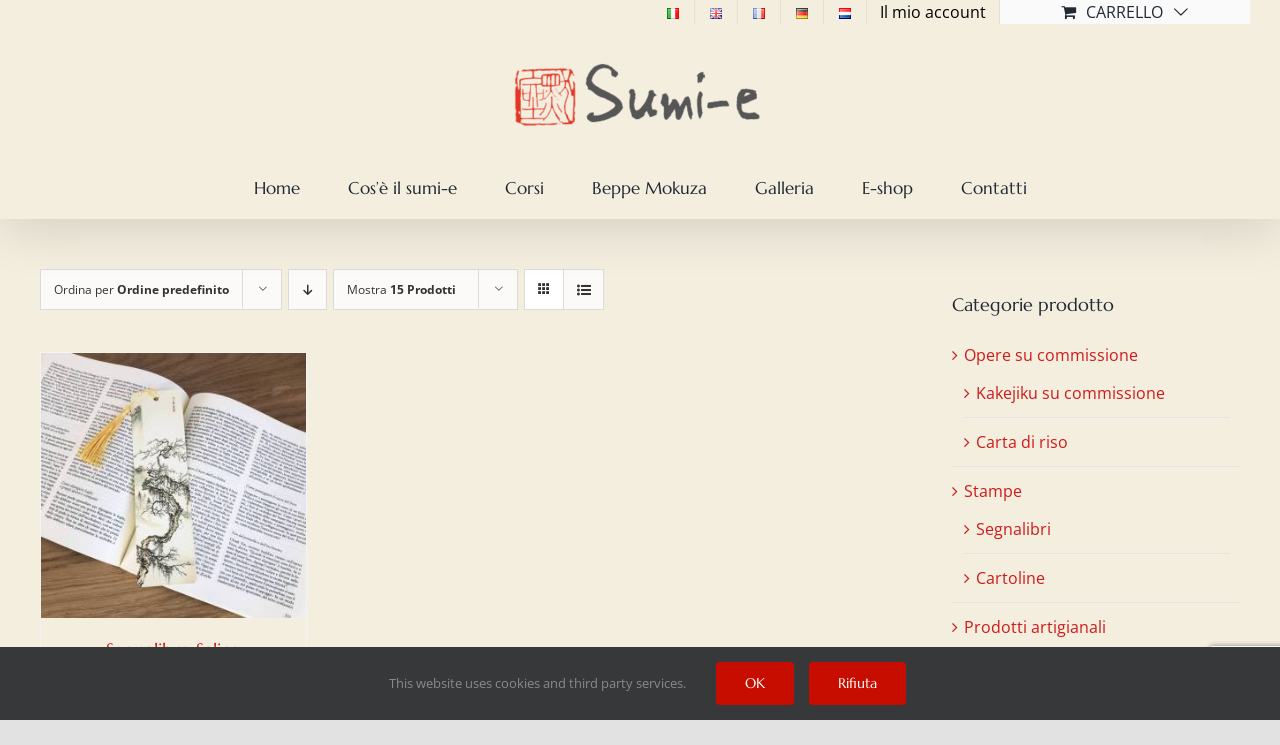

--- FILE ---
content_type: text/html; charset=UTF-8
request_url: https://www.sumi-e.it/tag-prodotto/albero/?product_orderby=default
body_size: 21441
content:
<!DOCTYPE html>
<html class="avada-html-layout-wide avada-html-header-position-top avada-html-is-archive awb-scroll" lang="it-IT" prefix="og: http://ogp.me/ns# fb: http://ogp.me/ns/fb#">
<head>
	<meta http-equiv="X-UA-Compatible" content="IE=edge" />
	<meta http-equiv="Content-Type" content="text/html; charset=utf-8"/>
	<meta name="viewport" content="width=device-width, initial-scale=1" />
	<meta name='robots' content='index, follow, max-image-preview:large, max-snippet:-1, max-video-preview:-1' />

	<!-- This site is optimized with the Yoast SEO plugin v26.7 - https://yoast.com/wordpress/plugins/seo/ -->
	<title>albero - Sumi-e</title>
	<link rel="canonical" href="https://www.sumi-e.it/tag-prodotto/albero/" />
	<meta property="og:locale" content="it_IT" />
	<meta property="og:type" content="article" />
	<meta property="og:title" content="albero - Sumi-e" />
	<meta property="og:url" content="https://www.sumi-e.it/tag-prodotto/albero/" />
	<meta property="og:site_name" content="Sumi-e" />
	<meta name="twitter:card" content="summary_large_image" />
	<script type="application/ld+json" class="yoast-schema-graph">{"@context":"https://schema.org","@graph":[{"@type":"CollectionPage","@id":"https://www.sumi-e.it/tag-prodotto/albero/","url":"https://www.sumi-e.it/tag-prodotto/albero/","name":"albero - Sumi-e","isPartOf":{"@id":"https://www.sumi-e.it/it/home/#website"},"primaryImageOfPage":{"@id":"https://www.sumi-e.it/tag-prodotto/albero/#primaryimage"},"image":{"@id":"https://www.sumi-e.it/tag-prodotto/albero/#primaryimage"},"thumbnailUrl":"https://www.sumi-e.it/wp-content/uploads/2023/11/segnalibro-segnalibri-giapponese-pittura-sumie-salice-albero-scaled-e1701019806138.jpg","breadcrumb":{"@id":"https://www.sumi-e.it/tag-prodotto/albero/#breadcrumb"},"inLanguage":"it-IT"},{"@type":"ImageObject","inLanguage":"it-IT","@id":"https://www.sumi-e.it/tag-prodotto/albero/#primaryimage","url":"https://www.sumi-e.it/wp-content/uploads/2023/11/segnalibro-segnalibri-giapponese-pittura-sumie-salice-albero-scaled-e1701019806138.jpg","contentUrl":"https://www.sumi-e.it/wp-content/uploads/2023/11/segnalibro-segnalibri-giapponese-pittura-sumie-salice-albero-scaled-e1701019806138.jpg","width":1024,"height":1024},{"@type":"BreadcrumbList","@id":"https://www.sumi-e.it/tag-prodotto/albero/#breadcrumb","itemListElement":[{"@type":"ListItem","position":1,"name":"Home","item":"https://www.sumi-e.it/it/home/"},{"@type":"ListItem","position":2,"name":"albero"}]},{"@type":"WebSite","@id":"https://www.sumi-e.it/it/home/#website","url":"https://www.sumi-e.it/it/home/","name":"Sumi-e","description":"Meditazione e Pittura","publisher":{"@id":"https://www.sumi-e.it/it/home/#organization"},"potentialAction":[{"@type":"SearchAction","target":{"@type":"EntryPoint","urlTemplate":"https://www.sumi-e.it/it/home/?s={search_term_string}"},"query-input":{"@type":"PropertyValueSpecification","valueRequired":true,"valueName":"search_term_string"}}],"inLanguage":"it-IT"},{"@type":"Organization","@id":"https://www.sumi-e.it/it/home/#organization","name":"Sumi-e & Zen","url":"https://www.sumi-e.it/it/home/","logo":{"@type":"ImageObject","inLanguage":"it-IT","@id":"https://www.sumi-e.it/it/home/#/schema/logo/image/","url":"https://www.sumi-e.it/wp-content/uploads/2018/03/logo_sumi_e-e1595771285434.png","contentUrl":"https://www.sumi-e.it/wp-content/uploads/2018/03/logo_sumi_e-e1595771285434.png","width":280,"height":80,"caption":"Sumi-e & Zen"},"image":{"@id":"https://www.sumi-e.it/it/home/#/schema/logo/image/"}}]}</script>
	<!-- / Yoast SEO plugin. -->


<link rel='dns-prefetch' href='//www.googletagmanager.com' />
<link rel='dns-prefetch' href='//fonts.googleapis.com' />
<link rel="alternate" type="application/rss+xml" title="Sumi-e &raquo; Feed" href="https://www.sumi-e.it/it/feed/" />
<link rel="alternate" type="application/rss+xml" title="Sumi-e &raquo; Feed dei commenti" href="https://www.sumi-e.it/it/comments/feed/" />
		
		
		
				<link rel="alternate" type="application/rss+xml" title="Feed Sumi-e &raquo; albero Tag" href="https://www.sumi-e.it/tag-prodotto/albero/feed/" />
<style id='wp-img-auto-sizes-contain-inline-css' type='text/css'>
img:is([sizes=auto i],[sizes^="auto," i]){contain-intrinsic-size:3000px 1500px}
/*# sourceURL=wp-img-auto-sizes-contain-inline-css */
</style>
<link rel='stylesheet' id='layerslider-css' href='https://www.sumi-e.it/wp-content/plugins/LayerSlider/assets/static/layerslider/css/layerslider.css?ver=7.6.8' type='text/css' media='all' />
<link rel='stylesheet' id='ls-google-fonts-css' href='https://fonts.googleapis.com/css?family=Lato:100,100i,200,200i,300,300i,400,400i,500,500i,600,600i,700,700i,800,800i,900,900i%7CMarcellus:100,100i,200,200i,300,300i,400,400i,500,500i,600,600i,700,700i,800,800i,900,900i' type='text/css' media='all' />
<style id='wp-block-library-inline-css' type='text/css'>
:root{--wp-block-synced-color:#7a00df;--wp-block-synced-color--rgb:122,0,223;--wp-bound-block-color:var(--wp-block-synced-color);--wp-editor-canvas-background:#ddd;--wp-admin-theme-color:#007cba;--wp-admin-theme-color--rgb:0,124,186;--wp-admin-theme-color-darker-10:#006ba1;--wp-admin-theme-color-darker-10--rgb:0,107,160.5;--wp-admin-theme-color-darker-20:#005a87;--wp-admin-theme-color-darker-20--rgb:0,90,135;--wp-admin-border-width-focus:2px}@media (min-resolution:192dpi){:root{--wp-admin-border-width-focus:1.5px}}.wp-element-button{cursor:pointer}:root .has-very-light-gray-background-color{background-color:#eee}:root .has-very-dark-gray-background-color{background-color:#313131}:root .has-very-light-gray-color{color:#eee}:root .has-very-dark-gray-color{color:#313131}:root .has-vivid-green-cyan-to-vivid-cyan-blue-gradient-background{background:linear-gradient(135deg,#00d084,#0693e3)}:root .has-purple-crush-gradient-background{background:linear-gradient(135deg,#34e2e4,#4721fb 50%,#ab1dfe)}:root .has-hazy-dawn-gradient-background{background:linear-gradient(135deg,#faaca8,#dad0ec)}:root .has-subdued-olive-gradient-background{background:linear-gradient(135deg,#fafae1,#67a671)}:root .has-atomic-cream-gradient-background{background:linear-gradient(135deg,#fdd79a,#004a59)}:root .has-nightshade-gradient-background{background:linear-gradient(135deg,#330968,#31cdcf)}:root .has-midnight-gradient-background{background:linear-gradient(135deg,#020381,#2874fc)}:root{--wp--preset--font-size--normal:16px;--wp--preset--font-size--huge:42px}.has-regular-font-size{font-size:1em}.has-larger-font-size{font-size:2.625em}.has-normal-font-size{font-size:var(--wp--preset--font-size--normal)}.has-huge-font-size{font-size:var(--wp--preset--font-size--huge)}.has-text-align-center{text-align:center}.has-text-align-left{text-align:left}.has-text-align-right{text-align:right}.has-fit-text{white-space:nowrap!important}#end-resizable-editor-section{display:none}.aligncenter{clear:both}.items-justified-left{justify-content:flex-start}.items-justified-center{justify-content:center}.items-justified-right{justify-content:flex-end}.items-justified-space-between{justify-content:space-between}.screen-reader-text{border:0;clip-path:inset(50%);height:1px;margin:-1px;overflow:hidden;padding:0;position:absolute;width:1px;word-wrap:normal!important}.screen-reader-text:focus{background-color:#ddd;clip-path:none;color:#444;display:block;font-size:1em;height:auto;left:5px;line-height:normal;padding:15px 23px 14px;text-decoration:none;top:5px;width:auto;z-index:100000}html :where(.has-border-color){border-style:solid}html :where([style*=border-top-color]){border-top-style:solid}html :where([style*=border-right-color]){border-right-style:solid}html :where([style*=border-bottom-color]){border-bottom-style:solid}html :where([style*=border-left-color]){border-left-style:solid}html :where([style*=border-width]){border-style:solid}html :where([style*=border-top-width]){border-top-style:solid}html :where([style*=border-right-width]){border-right-style:solid}html :where([style*=border-bottom-width]){border-bottom-style:solid}html :where([style*=border-left-width]){border-left-style:solid}html :where(img[class*=wp-image-]){height:auto;max-width:100%}:where(figure){margin:0 0 1em}html :where(.is-position-sticky){--wp-admin--admin-bar--position-offset:var(--wp-admin--admin-bar--height,0px)}@media screen and (max-width:600px){html :where(.is-position-sticky){--wp-admin--admin-bar--position-offset:0px}}

/*# sourceURL=wp-block-library-inline-css */
</style><style id='global-styles-inline-css' type='text/css'>
:root{--wp--preset--aspect-ratio--square: 1;--wp--preset--aspect-ratio--4-3: 4/3;--wp--preset--aspect-ratio--3-4: 3/4;--wp--preset--aspect-ratio--3-2: 3/2;--wp--preset--aspect-ratio--2-3: 2/3;--wp--preset--aspect-ratio--16-9: 16/9;--wp--preset--aspect-ratio--9-16: 9/16;--wp--preset--color--black: #000000;--wp--preset--color--cyan-bluish-gray: #abb8c3;--wp--preset--color--white: #ffffff;--wp--preset--color--pale-pink: #f78da7;--wp--preset--color--vivid-red: #cf2e2e;--wp--preset--color--luminous-vivid-orange: #ff6900;--wp--preset--color--luminous-vivid-amber: #fcb900;--wp--preset--color--light-green-cyan: #7bdcb5;--wp--preset--color--vivid-green-cyan: #00d084;--wp--preset--color--pale-cyan-blue: #8ed1fc;--wp--preset--color--vivid-cyan-blue: #0693e3;--wp--preset--color--vivid-purple: #9b51e0;--wp--preset--color--awb-color-1: #ffffff;--wp--preset--color--awb-color-2: #f9f9fb;--wp--preset--color--awb-color-3: #f2f3f5;--wp--preset--color--awb-color-4: #f4eedf;--wp--preset--color--awb-color-5: #e2e2e2;--wp--preset--color--awb-color-6: #4a4e57;--wp--preset--color--awb-color-7: #ff0000;--wp--preset--color--awb-color-8: #212934;--wp--preset--color--awb-color-custom-10: #65bc7b;--wp--preset--color--awb-color-custom-11: #000000;--wp--preset--color--awb-color-custom-12: #333333;--wp--preset--color--awb-color-custom-13: rgba(255,255,255,0.8);--wp--preset--color--awb-color-custom-14: rgba(242,243,245,0.7);--wp--preset--color--awb-color-custom-15: #1d242d;--wp--preset--color--awb-color-custom-16: #9ea0a4;--wp--preset--color--awb-color-custom-17: rgba(242,243,245,0.8);--wp--preset--gradient--vivid-cyan-blue-to-vivid-purple: linear-gradient(135deg,rgb(6,147,227) 0%,rgb(155,81,224) 100%);--wp--preset--gradient--light-green-cyan-to-vivid-green-cyan: linear-gradient(135deg,rgb(122,220,180) 0%,rgb(0,208,130) 100%);--wp--preset--gradient--luminous-vivid-amber-to-luminous-vivid-orange: linear-gradient(135deg,rgb(252,185,0) 0%,rgb(255,105,0) 100%);--wp--preset--gradient--luminous-vivid-orange-to-vivid-red: linear-gradient(135deg,rgb(255,105,0) 0%,rgb(207,46,46) 100%);--wp--preset--gradient--very-light-gray-to-cyan-bluish-gray: linear-gradient(135deg,rgb(238,238,238) 0%,rgb(169,184,195) 100%);--wp--preset--gradient--cool-to-warm-spectrum: linear-gradient(135deg,rgb(74,234,220) 0%,rgb(151,120,209) 20%,rgb(207,42,186) 40%,rgb(238,44,130) 60%,rgb(251,105,98) 80%,rgb(254,248,76) 100%);--wp--preset--gradient--blush-light-purple: linear-gradient(135deg,rgb(255,206,236) 0%,rgb(152,150,240) 100%);--wp--preset--gradient--blush-bordeaux: linear-gradient(135deg,rgb(254,205,165) 0%,rgb(254,45,45) 50%,rgb(107,0,62) 100%);--wp--preset--gradient--luminous-dusk: linear-gradient(135deg,rgb(255,203,112) 0%,rgb(199,81,192) 50%,rgb(65,88,208) 100%);--wp--preset--gradient--pale-ocean: linear-gradient(135deg,rgb(255,245,203) 0%,rgb(182,227,212) 50%,rgb(51,167,181) 100%);--wp--preset--gradient--electric-grass: linear-gradient(135deg,rgb(202,248,128) 0%,rgb(113,206,126) 100%);--wp--preset--gradient--midnight: linear-gradient(135deg,rgb(2,3,129) 0%,rgb(40,116,252) 100%);--wp--preset--font-size--small: 12px;--wp--preset--font-size--medium: 20px;--wp--preset--font-size--large: 24px;--wp--preset--font-size--x-large: 42px;--wp--preset--font-size--normal: 16px;--wp--preset--font-size--xlarge: 32px;--wp--preset--font-size--huge: 48px;--wp--preset--spacing--20: 0.44rem;--wp--preset--spacing--30: 0.67rem;--wp--preset--spacing--40: 1rem;--wp--preset--spacing--50: 1.5rem;--wp--preset--spacing--60: 2.25rem;--wp--preset--spacing--70: 3.38rem;--wp--preset--spacing--80: 5.06rem;--wp--preset--shadow--natural: 6px 6px 9px rgba(0, 0, 0, 0.2);--wp--preset--shadow--deep: 12px 12px 50px rgba(0, 0, 0, 0.4);--wp--preset--shadow--sharp: 6px 6px 0px rgba(0, 0, 0, 0.2);--wp--preset--shadow--outlined: 6px 6px 0px -3px rgb(255, 255, 255), 6px 6px rgb(0, 0, 0);--wp--preset--shadow--crisp: 6px 6px 0px rgb(0, 0, 0);}:where(.is-layout-flex){gap: 0.5em;}:where(.is-layout-grid){gap: 0.5em;}body .is-layout-flex{display: flex;}.is-layout-flex{flex-wrap: wrap;align-items: center;}.is-layout-flex > :is(*, div){margin: 0;}body .is-layout-grid{display: grid;}.is-layout-grid > :is(*, div){margin: 0;}:where(.wp-block-columns.is-layout-flex){gap: 2em;}:where(.wp-block-columns.is-layout-grid){gap: 2em;}:where(.wp-block-post-template.is-layout-flex){gap: 1.25em;}:where(.wp-block-post-template.is-layout-grid){gap: 1.25em;}.has-black-color{color: var(--wp--preset--color--black) !important;}.has-cyan-bluish-gray-color{color: var(--wp--preset--color--cyan-bluish-gray) !important;}.has-white-color{color: var(--wp--preset--color--white) !important;}.has-pale-pink-color{color: var(--wp--preset--color--pale-pink) !important;}.has-vivid-red-color{color: var(--wp--preset--color--vivid-red) !important;}.has-luminous-vivid-orange-color{color: var(--wp--preset--color--luminous-vivid-orange) !important;}.has-luminous-vivid-amber-color{color: var(--wp--preset--color--luminous-vivid-amber) !important;}.has-light-green-cyan-color{color: var(--wp--preset--color--light-green-cyan) !important;}.has-vivid-green-cyan-color{color: var(--wp--preset--color--vivid-green-cyan) !important;}.has-pale-cyan-blue-color{color: var(--wp--preset--color--pale-cyan-blue) !important;}.has-vivid-cyan-blue-color{color: var(--wp--preset--color--vivid-cyan-blue) !important;}.has-vivid-purple-color{color: var(--wp--preset--color--vivid-purple) !important;}.has-black-background-color{background-color: var(--wp--preset--color--black) !important;}.has-cyan-bluish-gray-background-color{background-color: var(--wp--preset--color--cyan-bluish-gray) !important;}.has-white-background-color{background-color: var(--wp--preset--color--white) !important;}.has-pale-pink-background-color{background-color: var(--wp--preset--color--pale-pink) !important;}.has-vivid-red-background-color{background-color: var(--wp--preset--color--vivid-red) !important;}.has-luminous-vivid-orange-background-color{background-color: var(--wp--preset--color--luminous-vivid-orange) !important;}.has-luminous-vivid-amber-background-color{background-color: var(--wp--preset--color--luminous-vivid-amber) !important;}.has-light-green-cyan-background-color{background-color: var(--wp--preset--color--light-green-cyan) !important;}.has-vivid-green-cyan-background-color{background-color: var(--wp--preset--color--vivid-green-cyan) !important;}.has-pale-cyan-blue-background-color{background-color: var(--wp--preset--color--pale-cyan-blue) !important;}.has-vivid-cyan-blue-background-color{background-color: var(--wp--preset--color--vivid-cyan-blue) !important;}.has-vivid-purple-background-color{background-color: var(--wp--preset--color--vivid-purple) !important;}.has-black-border-color{border-color: var(--wp--preset--color--black) !important;}.has-cyan-bluish-gray-border-color{border-color: var(--wp--preset--color--cyan-bluish-gray) !important;}.has-white-border-color{border-color: var(--wp--preset--color--white) !important;}.has-pale-pink-border-color{border-color: var(--wp--preset--color--pale-pink) !important;}.has-vivid-red-border-color{border-color: var(--wp--preset--color--vivid-red) !important;}.has-luminous-vivid-orange-border-color{border-color: var(--wp--preset--color--luminous-vivid-orange) !important;}.has-luminous-vivid-amber-border-color{border-color: var(--wp--preset--color--luminous-vivid-amber) !important;}.has-light-green-cyan-border-color{border-color: var(--wp--preset--color--light-green-cyan) !important;}.has-vivid-green-cyan-border-color{border-color: var(--wp--preset--color--vivid-green-cyan) !important;}.has-pale-cyan-blue-border-color{border-color: var(--wp--preset--color--pale-cyan-blue) !important;}.has-vivid-cyan-blue-border-color{border-color: var(--wp--preset--color--vivid-cyan-blue) !important;}.has-vivid-purple-border-color{border-color: var(--wp--preset--color--vivid-purple) !important;}.has-vivid-cyan-blue-to-vivid-purple-gradient-background{background: var(--wp--preset--gradient--vivid-cyan-blue-to-vivid-purple) !important;}.has-light-green-cyan-to-vivid-green-cyan-gradient-background{background: var(--wp--preset--gradient--light-green-cyan-to-vivid-green-cyan) !important;}.has-luminous-vivid-amber-to-luminous-vivid-orange-gradient-background{background: var(--wp--preset--gradient--luminous-vivid-amber-to-luminous-vivid-orange) !important;}.has-luminous-vivid-orange-to-vivid-red-gradient-background{background: var(--wp--preset--gradient--luminous-vivid-orange-to-vivid-red) !important;}.has-very-light-gray-to-cyan-bluish-gray-gradient-background{background: var(--wp--preset--gradient--very-light-gray-to-cyan-bluish-gray) !important;}.has-cool-to-warm-spectrum-gradient-background{background: var(--wp--preset--gradient--cool-to-warm-spectrum) !important;}.has-blush-light-purple-gradient-background{background: var(--wp--preset--gradient--blush-light-purple) !important;}.has-blush-bordeaux-gradient-background{background: var(--wp--preset--gradient--blush-bordeaux) !important;}.has-luminous-dusk-gradient-background{background: var(--wp--preset--gradient--luminous-dusk) !important;}.has-pale-ocean-gradient-background{background: var(--wp--preset--gradient--pale-ocean) !important;}.has-electric-grass-gradient-background{background: var(--wp--preset--gradient--electric-grass) !important;}.has-midnight-gradient-background{background: var(--wp--preset--gradient--midnight) !important;}.has-small-font-size{font-size: var(--wp--preset--font-size--small) !important;}.has-medium-font-size{font-size: var(--wp--preset--font-size--medium) !important;}.has-large-font-size{font-size: var(--wp--preset--font-size--large) !important;}.has-x-large-font-size{font-size: var(--wp--preset--font-size--x-large) !important;}
/*# sourceURL=global-styles-inline-css */
</style>

<style id='classic-theme-styles-inline-css' type='text/css'>
/*! This file is auto-generated */
.wp-block-button__link{color:#fff;background-color:#32373c;border-radius:9999px;box-shadow:none;text-decoration:none;padding:calc(.667em + 2px) calc(1.333em + 2px);font-size:1.125em}.wp-block-file__button{background:#32373c;color:#fff;text-decoration:none}
/*# sourceURL=/wp-includes/css/classic-themes.min.css */
</style>
<style id='woocommerce-inline-inline-css' type='text/css'>
.woocommerce form .form-row .required { visibility: visible; }
/*# sourceURL=woocommerce-inline-inline-css */
</style>
<link rel='stylesheet' id='xpay-checkout-css' href='https://www.sumi-e.it/wp-content/plugins/cartasi-x-pay/assets/css/xpay.css?ver=8.1.1' type='text/css' media='all' />
<link rel='stylesheet' id='parent-css' href='https://www.sumi-e.it/wp-content/themes/Avada/style.css?ver=6.9' type='text/css' media='all' />
<link rel='stylesheet' id='fusion-dynamic-css-css' href='https://www.sumi-e.it/wp-content/uploads/fusion-styles/932a20850d8c6ee9927584fad04c0b5e.min.css?ver=3.11.3' type='text/css' media='all' />
<script type="text/template" id="tmpl-variation-template">
	<div class="woocommerce-variation-description">{{{ data.variation.variation_description }}}</div>
	<div class="woocommerce-variation-price">{{{ data.variation.price_html }}}</div>
	<div class="woocommerce-variation-availability">{{{ data.variation.availability_html }}}</div>
</script>
<script type="text/template" id="tmpl-unavailable-variation-template">
	<p role="alert">Questo prodotto non è disponibile. Scegli un&#039;altra combinazione.</p>
</script>
<script type="text/javascript" src="https://www.sumi-e.it/wp-includes/js/jquery/jquery.min.js?ver=3.7.1" id="jquery-core-js"></script>
<script type="text/javascript" src="https://www.sumi-e.it/wp-content/plugins/woocommerce/assets/js/jquery-blockui/jquery.blockUI.min.js?ver=2.7.0-wc.10.4.3" id="wc-jquery-blockui-js" defer="defer" data-wp-strategy="defer"></script>
<script type="text/javascript" id="wc-add-to-cart-js-extra">
/* <![CDATA[ */
var wc_add_to_cart_params = {"ajax_url":"/wp-admin/admin-ajax.php","wc_ajax_url":"/?wc-ajax=%%endpoint%%","i18n_view_cart":"Visualizza carrello","cart_url":"https://www.sumi-e.it/it/carrello/","is_cart":"","cart_redirect_after_add":"no"};
//# sourceURL=wc-add-to-cart-js-extra
/* ]]> */
</script>
<script type="text/javascript" src="https://www.sumi-e.it/wp-content/plugins/woocommerce/assets/js/frontend/add-to-cart.min.js?ver=10.4.3" id="wc-add-to-cart-js" defer="defer" data-wp-strategy="defer"></script>
<script type="text/javascript" src="https://www.sumi-e.it/wp-content/plugins/woocommerce/assets/js/js-cookie/js.cookie.min.js?ver=2.1.4-wc.10.4.3" id="wc-js-cookie-js" defer="defer" data-wp-strategy="defer"></script>
<script type="text/javascript" id="woocommerce-js-extra">
/* <![CDATA[ */
var woocommerce_params = {"ajax_url":"/wp-admin/admin-ajax.php","wc_ajax_url":"/?wc-ajax=%%endpoint%%","i18n_password_show":"Mostra password","i18n_password_hide":"Nascondi password"};
//# sourceURL=woocommerce-js-extra
/* ]]> */
</script>
<script type="text/javascript" src="https://www.sumi-e.it/wp-content/plugins/woocommerce/assets/js/frontend/woocommerce.min.js?ver=10.4.3" id="woocommerce-js" defer="defer" data-wp-strategy="defer"></script>
<script type="text/javascript" src="https://www.sumi-e.it/wp-content/plugins/cartasi-x-pay/assets/js/xpay.js?ver=8.1.1" id="xpay-checkout-js"></script>
<script type="text/javascript" src="https://www.sumi-e.it/wp-includes/js/underscore.min.js?ver=1.13.7" id="underscore-js"></script>
<script type="text/javascript" id="wp-util-js-extra">
/* <![CDATA[ */
var _wpUtilSettings = {"ajax":{"url":"/wp-admin/admin-ajax.php"}};
//# sourceURL=wp-util-js-extra
/* ]]> */
</script>
<script type="text/javascript" src="https://www.sumi-e.it/wp-includes/js/wp-util.min.js?ver=6.9" id="wp-util-js"></script>
<script type="text/javascript" id="wc-add-to-cart-variation-js-extra">
/* <![CDATA[ */
var wc_add_to_cart_variation_params = {"wc_ajax_url":"/?wc-ajax=%%endpoint%%","i18n_no_matching_variations_text":"Nessun prodotto corrisponde alla tua scelta. Prova con un'altra combinazione.","i18n_make_a_selection_text":"Seleziona le opzioni del prodotto prima di aggiungerlo al carrello.","i18n_unavailable_text":"Questo prodotto non \u00e8 disponibile. Scegli un'altra combinazione.","i18n_reset_alert_text":"La tua selezione \u00e8 stata azzerata. Seleziona le opzioni del prodotto prima di aggiungerlo al carrello."};
//# sourceURL=wc-add-to-cart-variation-js-extra
/* ]]> */
</script>
<script type="text/javascript" src="https://www.sumi-e.it/wp-content/plugins/woocommerce/assets/js/frontend/add-to-cart-variation.min.js?ver=10.4.3" id="wc-add-to-cart-variation-js" defer="defer" data-wp-strategy="defer"></script>

<!-- Snippet del tag Google (gtag.js) aggiunto da Site Kit -->
<!-- Snippet Google Analytics aggiunto da Site Kit -->
<script type="text/javascript" src="https://www.googletagmanager.com/gtag/js?id=G-DQE6QED0XL" id="google_gtagjs-js" async></script>
<script type="text/javascript" id="google_gtagjs-js-after">
/* <![CDATA[ */
window.dataLayer = window.dataLayer || [];function gtag(){dataLayer.push(arguments);}
gtag("set","linker",{"domains":["www.sumi-e.it"]});
gtag("js", new Date());
gtag("set", "developer_id.dZTNiMT", true);
gtag("config", "G-DQE6QED0XL");
//# sourceURL=google_gtagjs-js-after
/* ]]> */
</script>
<meta name="generator" content="Powered by LayerSlider 7.6.8 - Build Heros, Sliders, and Popups. Create Animations and Beautiful, Rich Web Content as Easy as Never Before on WordPress." />
<!-- LayerSlider updates and docs at: https://layerslider.com -->
<link rel="https://api.w.org/" href="https://www.sumi-e.it/wp-json/" /><link rel="alternate" title="JSON" type="application/json" href="https://www.sumi-e.it/wp-json/wp/v2/product_tag/641" /><link rel="EditURI" type="application/rsd+xml" title="RSD" href="https://www.sumi-e.it/xmlrpc.php?rsd" />
<meta name="generator" content="WordPress 6.9" />
<meta name="generator" content="WooCommerce 10.4.3" />
<meta name="generator" content="Site Kit by Google 1.170.0" /><script src="https://www.sumi-e.it/wp-content/plugins/cartasi-x-pay/assets/js/pagodil-sticker.min.js?v=8.1.1"></script><style>.pagodil-sticker-container { display: inline-block; margin-bottom: 60px; } </style><style type="text/css" id="css-fb-visibility">@media screen and (max-width: 640px){.fusion-no-small-visibility{display:none !important;}body .sm-text-align-center{text-align:center !important;}body .sm-text-align-left{text-align:left !important;}body .sm-text-align-right{text-align:right !important;}body .sm-flex-align-center{justify-content:center !important;}body .sm-flex-align-flex-start{justify-content:flex-start !important;}body .sm-flex-align-flex-end{justify-content:flex-end !important;}body .sm-mx-auto{margin-left:auto !important;margin-right:auto !important;}body .sm-ml-auto{margin-left:auto !important;}body .sm-mr-auto{margin-right:auto !important;}body .fusion-absolute-position-small{position:absolute;top:auto;width:100%;}.awb-sticky.awb-sticky-small{ position: sticky; top: var(--awb-sticky-offset,0); }}@media screen and (min-width: 641px) and (max-width: 1024px){.fusion-no-medium-visibility{display:none !important;}body .md-text-align-center{text-align:center !important;}body .md-text-align-left{text-align:left !important;}body .md-text-align-right{text-align:right !important;}body .md-flex-align-center{justify-content:center !important;}body .md-flex-align-flex-start{justify-content:flex-start !important;}body .md-flex-align-flex-end{justify-content:flex-end !important;}body .md-mx-auto{margin-left:auto !important;margin-right:auto !important;}body .md-ml-auto{margin-left:auto !important;}body .md-mr-auto{margin-right:auto !important;}body .fusion-absolute-position-medium{position:absolute;top:auto;width:100%;}.awb-sticky.awb-sticky-medium{ position: sticky; top: var(--awb-sticky-offset,0); }}@media screen and (min-width: 1025px){.fusion-no-large-visibility{display:none !important;}body .lg-text-align-center{text-align:center !important;}body .lg-text-align-left{text-align:left !important;}body .lg-text-align-right{text-align:right !important;}body .lg-flex-align-center{justify-content:center !important;}body .lg-flex-align-flex-start{justify-content:flex-start !important;}body .lg-flex-align-flex-end{justify-content:flex-end !important;}body .lg-mx-auto{margin-left:auto !important;margin-right:auto !important;}body .lg-ml-auto{margin-left:auto !important;}body .lg-mr-auto{margin-right:auto !important;}body .fusion-absolute-position-large{position:absolute;top:auto;width:100%;}.awb-sticky.awb-sticky-large{ position: sticky; top: var(--awb-sticky-offset,0); }}</style>	<noscript><style>.woocommerce-product-gallery{ opacity: 1 !important; }</style></noscript>
	<link rel="icon" href="https://www.sumi-e.it/wp-content/uploads/2018/06/cropped-seal_mokuza-32x32.png" sizes="32x32" />
<link rel="icon" href="https://www.sumi-e.it/wp-content/uploads/2018/06/cropped-seal_mokuza-192x192.png" sizes="192x192" />
<link rel="apple-touch-icon" href="https://www.sumi-e.it/wp-content/uploads/2018/06/cropped-seal_mokuza-180x180.png" />
<meta name="msapplication-TileImage" content="https://www.sumi-e.it/wp-content/uploads/2018/06/cropped-seal_mokuza-270x270.png" />
		<style type="text/css" id="wp-custom-css">
			#menu-item-128-en img {
    width: 24px;
}
#menu-item-128-it img {
    width: 24px;
}
#menu-item-128-nl img {
    width: 24px;
}
#menu-item-128-fr img {
    width: 24px;
}
#menu-item-128-de img {
    width: 24px;
}

/* Woocommerce opzioni layout */
.fusion-header-v4 .fusion-main-menu .fusion-menu, .fusion-header-v5 .fusion-main-menu .fusion-menu {
    padding-bottom: 10px;
}
.woocommerce-container {
    padding-top: 50px;
}
.fusion-woo-product-design-clean .products .product .product-title, .fusion-woo-product-design-clean .slides .product .product-title {
    font-style: normal;
    font-size: 18px;
}
.single-product .woocommerce-tabs .entry-content h3 {
	display:none;
	}
/* cambio colore tendina prodotti */

.fusion-product-buttons a{
	font-weight:900;
}		</style>
				<script type="text/javascript">
			var doc = document.documentElement;
			doc.setAttribute( 'data-useragent', navigator.userAgent );
		</script>
		<!-- Google tag (gtag.js) -->
<!--<noscript class="fusion-hidden" data-privacy-script="true" data-privacy-type="tracking" async data-privacy-src="https://www.googletagmanager.com/gtag/js?id=G-DQE6QED0XL"></noscript>
<noscript class="fusion-hidden" data-privacy-script="true" data-privacy-type="tracking">
  window.dataLayer = window.dataLayer || [];
  function gtag(){dataLayer.push(arguments);}
  gtag('js', new Date());

  gtag('config', 'G-DQE6QED0XL');
</noscript>-->

<meta name="p:domain_verify" content="251eb739f7cb27819adf06a04f0ce3c3"/>
	<link rel='stylesheet' id='wc-gateway-xpay-blocks-integration-style-css' href='https://www.sumi-e.it/wp-content/plugins/cartasi-x-pay/build/index_xpay.css?ver=e061ae41c5945f5e3bf3' type='text/css' media='all' />
</head>

<body class="archive tax-product_tag term-albero term-641 wp-theme-Avada wp-child-theme-sumie theme-Avada woocommerce woocommerce-page woocommerce-no-js has-sidebar fusion-image-hovers fusion-pagination-sizing fusion-button_type-flat fusion-button_span-no fusion-button_gradient-linear avada-image-rollover-circle-yes avada-image-rollover-yes avada-image-rollover-direction-left fusion-body ltr no-tablet-sticky-header no-mobile-sticky-header no-mobile-slidingbar no-mobile-totop avada-has-rev-slider-styles fusion-disable-outline fusion-sub-menu-fade mobile-logo-pos-center layout-wide-mode avada-has-boxed-modal-shadow- layout-scroll-offset-full avada-has-zero-margin-offset-top fusion-top-header menu-text-align-center fusion-woo-product-design-clean fusion-woo-shop-page-columns-5 fusion-woo-related-columns-4 fusion-woo-archive-page-columns-3 avada-has-woo-gallery-disabled woo-sale-badge-circle woo-outofstock-badge-top_bar mobile-menu-design-modern fusion-show-pagination-text fusion-header-layout-v5 avada-responsive avada-footer-fx-none avada-menu-highlight-style-textcolor fusion-search-form-clean fusion-main-menu-search-overlay fusion-avatar-circle avada-dropdown-styles avada-blog-layout-large avada-blog-archive-layout-large avada-header-shadow-yes avada-menu-icon-position-left avada-has-megamenu-shadow avada-has-header-100-width avada-has-breadcrumb-mobile-hidden avada-has-titlebar-hide avada-has-pagination-width_height avada-flyout-menu-direction-fade avada-ec-views-v1" data-awb-post-id="6401">
		<a class="skip-link screen-reader-text" href="#content">Salta al contenuto</a>

	<div id="boxed-wrapper">
		
		<div id="wrapper" class="fusion-wrapper">
			<div id="home" style="position:relative;top:-1px;"></div>
							
					
			<header class="fusion-header-wrapper fusion-header-shadow">
				<div class="fusion-header-v5 fusion-logo-alignment fusion-logo-center fusion-sticky-menu- fusion-sticky-logo-1 fusion-mobile-logo- fusion-sticky-menu-only fusion-header-menu-align-center fusion-mobile-menu-design-modern">
					
<div class="fusion-secondary-header">
	<div class="fusion-row">
							<div class="fusion-alignright">
				<nav class="fusion-secondary-menu" role="navigation" aria-label="Menu Secondario"><ul id="menu-header-language" class="menu"><li  id="menu-item-128-it"  class="lang-item lang-item-6 lang-item-it current-lang no-translation lang-item-first menu-item menu-item-type-custom menu-item-object-custom menu-item-home menu-item-128-it"  data-classes="lang-item" data-item-id="128-it"><a  href="https://www.sumi-e.it/it/home/" class="fusion-textcolor-highlight" hreflang="it-IT" lang="it-IT"><span class="menu-text"><img src="[data-uri]" alt="Italiano" width="16" height="11" style="width: 16px; height: 11px;" /></span></a></li><li  id="menu-item-128-en"  class="lang-item lang-item-17 lang-item-en no-translation menu-item menu-item-type-custom menu-item-object-custom menu-item-128-en"  data-classes="lang-item" data-item-id="128-en"><a  href="https://www.sumi-e.it/en/en-home/" class="fusion-textcolor-highlight" hreflang="en-GB" lang="en-GB"><span class="menu-text"><img src="[data-uri]" alt="English" width="16" height="11" style="width: 16px; height: 11px;" /></span></a></li><li  id="menu-item-128-fr"  class="lang-item lang-item-13 lang-item-fr no-translation menu-item menu-item-type-custom menu-item-object-custom menu-item-128-fr"  data-classes="lang-item" data-item-id="128-fr"><a  href="https://www.sumi-e.it/fr/fr-home/" class="fusion-textcolor-highlight" hreflang="fr-FR" lang="fr-FR"><span class="menu-text"><img src="[data-uri]" alt="Français" width="16" height="11" style="width: 16px; height: 11px;" /></span></a></li><li  id="menu-item-128-de"  class="lang-item lang-item-20 lang-item-de no-translation menu-item menu-item-type-custom menu-item-object-custom menu-item-128-de"  data-classes="lang-item" data-item-id="128-de"><a  href="https://www.sumi-e.it/de/de-home/" class="fusion-textcolor-highlight" hreflang="de-DE" lang="de-DE"><span class="menu-text"><img src="[data-uri]" alt="Deutsch" width="16" height="11" style="width: 16px; height: 11px;" /></span></a></li><li  id="menu-item-128-nl"  class="lang-item lang-item-24 lang-item-nl no-translation menu-item menu-item-type-custom menu-item-object-custom menu-item-128-nl"  data-classes="lang-item" data-item-id="128-nl"><a  href="https://www.sumi-e.it/nl/nl-home/" class="fusion-textcolor-highlight" hreflang="nl-NL" lang="nl-NL"><span class="menu-text"><img src="[data-uri]" alt="Nederlands" width="16" height="11" style="width: 16px; height: 11px;" /></span></a></li><li class="menu-item fusion-dropdown-menu menu-item-has-children fusion-custom-menu-item fusion-menu-login-box"><a href="https://www.sumi-e.it/it/mio-account/" aria-haspopup="true" class="fusion-textcolor-highlight"><span class="menu-text">Il mio account</span></a><div class="fusion-custom-menu-item-contents"><form action="https://www.sumi-e.it/wp-login.php" name="loginform" method="post"><p><input type="text" class="input-text" name="log" id="username-header-language-696ccb3ef3c5b" value="" placeholder="Username" /></p><p><input type="password" class="input-text" name="pwd" id="password-header-language-696ccb3ef3c5b" value="" placeholder="Password" /></p><p class="fusion-remember-checkbox"><label for="fusion-menu-login-box-rememberme-header-language-696ccb3ef3c5b"><input name="rememberme" type="checkbox" id="fusion-menu-login-box-rememberme" value="forever"> Ricordami</label></p><input type="hidden" name="fusion_woo_login_box" value="true" /><p class="fusion-login-box-submit"><input type="submit" name="wp-submit" id="wp-submit-header-language-696ccb3ef3c5b" class="button button-small default comment-submit" value="Accedi"><input type="hidden" name="redirect" value=""></p></form><a class="fusion-menu-login-box-register" href="https://www.sumi-e.it/it/mio-account/" title="Registrati">Registrati</a></div></li><li class="fusion-custom-menu-item fusion-menu-cart fusion-secondary-menu-cart"><a class="fusion-secondary-menu-icon" href="https://www.sumi-e.it/it/carrello/"><span class="menu-text" aria-label="Visualizza carrello">Carrello</span></a></li></ul></nav><nav class="fusion-mobile-nav-holder fusion-mobile-menu-text-align-left" aria-label="Menu Mobile Secondario"></nav>			</div>
			</div>
</div>
<div class="fusion-header-sticky-height"></div>
<div class="fusion-sticky-header-wrapper"> <!-- start fusion sticky header wrapper -->
	<div class="fusion-header">
		<div class="fusion-row">
							<div class="fusion-logo" data-margin-top="31px" data-margin-bottom="31px" data-margin-left="0px" data-margin-right="5px">
			<a class="fusion-logo-link"  href="https://www.sumi-e.it/it/home/" >

						<!-- standard logo -->
			<img src="https://www.sumi-e.it/wp-content/uploads/2018/03/logo_sumi_e-e1595771285434.png" srcset="https://www.sumi-e.it/wp-content/uploads/2018/03/logo_sumi_e-e1595771285434.png 1x" width="280" height="80" alt="Sumi-e Logo" data-retina_logo_url="" class="fusion-standard-logo" />

			
											<!-- sticky header logo -->
				<img src="https://www.sumi-e.it/wp-content/uploads/2018/03/logo_sumi_e-e1595771285434.png" srcset="https://www.sumi-e.it/wp-content/uploads/2018/03/logo_sumi_e-e1595771285434.png 1x" width="280" height="80" alt="Sumi-e Logo" data-retina_logo_url="" class="fusion-sticky-logo" />
					</a>
		</div>
								<div class="fusion-mobile-menu-icons">
							<a href="#" class="fusion-icon awb-icon-bars" aria-label="Attiva/Disattiva menu mobile" aria-expanded="false"></a>
		
		
		
			</div>
			
					</div>
	</div>
	<div class="fusion-secondary-main-menu">
		<div class="fusion-row">
			<nav class="fusion-main-menu" aria-label="Menu Principale"><div class="fusion-overlay-search">		<form role="search" class="searchform fusion-search-form  fusion-search-form-clean" method="get" action="https://www.sumi-e.it/it/">
			<div class="fusion-search-form-content">

				
				<div class="fusion-search-field search-field">
					<label><span class="screen-reader-text">Cerca per:</span>
													<input type="search" value="" name="s" class="s" placeholder="Cerca..." required aria-required="true" aria-label="Cerca..."/>
											</label>
				</div>
				<div class="fusion-search-button search-button">
					<input type="submit" class="fusion-search-submit searchsubmit" aria-label="Cerca" value="&#xf002;" />
									</div>

				
			</div>


			
		</form>
		<div class="fusion-search-spacer"></div><a href="#" role="button" aria-label="Close Search" class="fusion-close-search"></a></div><ul id="menu-menu_ita" class="fusion-menu"><li  id="menu-item-6995"  class="menu-item menu-item-type-post_type menu-item-object-page menu-item-home menu-item-6995"  data-item-id="6995"><a  href="https://www.sumi-e.it/it/home/" class="fusion-textcolor-highlight"><span class="menu-text">Home</span></a></li><li  id="menu-item-3368"  class="menu-item menu-item-type-post_type menu-item-object-page menu-item-has-children menu-item-3368 fusion-dropdown-menu"  data-item-id="3368"><a  href="https://www.sumi-e.it/it/introduzione/" class="fusion-textcolor-highlight"><span class="menu-text">Cos&#8217;è il sumi-e</span></a><ul class="sub-menu"><li  id="menu-item-3371"  class="menu-item menu-item-type-post_type menu-item-object-page menu-item-3371 fusion-dropdown-submenu" ><a  href="https://www.sumi-e.it/it/storia/" class="fusion-textcolor-highlight"><span>Storia e Filosofia</span></a></li></ul></li><li  id="menu-item-3374"  class="menu-item menu-item-type-post_type menu-item-object-page menu-item-has-children menu-item-3374 fusion-dropdown-menu"  data-item-id="3374"><a  href="https://www.sumi-e.it/it/corsi-2/" class="fusion-textcolor-highlight"><span class="menu-text">Corsi</span></a><ul class="sub-menu"><li  id="menu-item-3372"  class="menu-item menu-item-type-post_type menu-item-object-page menu-item-3372 fusion-dropdown-submenu" ><a  href="https://www.sumi-e.it/it/eventi/" class="fusion-textcolor-highlight"><span>Eventi</span></a></li></ul></li><li  id="menu-item-3369"  class="menu-item menu-item-type-post_type menu-item-object-page menu-item-has-children menu-item-3369 fusion-dropdown-menu"  data-item-id="3369"><a  href="https://www.sumi-e.it/it/beppe-mokuza/" class="fusion-textcolor-highlight"><span class="menu-text">Beppe Mokuza</span></a><ul class="sub-menu"><li  id="menu-item-3370"  class="menu-item menu-item-type-post_type menu-item-object-page menu-item-3370 fusion-dropdown-submenu" ><a  href="https://www.sumi-e.it/it/insegnanti/" class="fusion-textcolor-highlight"><span>Insegnanti Autorizzati</span></a></li></ul></li><li  id="menu-item-7016"  class="menu-item menu-item-type-post_type menu-item-object-page menu-item-7016"  data-item-id="7016"><a  href="https://www.sumi-e.it/it/galleria/" class="fusion-textcolor-highlight"><span class="menu-text">Galleria</span></a></li><li  id="menu-item-7640"  class="menu-item menu-item-type-post_type menu-item-object-page menu-item-7640"  data-item-id="7640"><a  href="https://www.sumi-e.it/it/articoli-per-la-pittura-sumi-e-sumi-e-shop/" class="fusion-textcolor-highlight"><span class="menu-text">E-shop</span></a></li><li  id="menu-item-3373"  class="menu-item menu-item-type-post_type menu-item-object-page menu-item-3373"  data-item-id="3373"><a  href="https://www.sumi-e.it/it/contatti/" class="fusion-textcolor-highlight"><span class="menu-text">Contatti</span></a></li></ul></nav>
<nav class="fusion-mobile-nav-holder fusion-mobile-menu-text-align-left" aria-label="Menu Mobile Principale"></nav>

					</div>
	</div>
</div> <!-- end fusion sticky header wrapper -->
				</div>
				<div class="fusion-clearfix"></div>
			</header>
								
							<div id="sliders-container" class="fusion-slider-visibility">
					</div>
				
					
							
			
						<main id="main" class="clearfix ">
				<div class="fusion-row" style="">
		<div class="woocommerce-container">
			<section id="content" class="" style="float: left;">
		<header class="woocommerce-products-header">
	
	</header>
<div class="woocommerce-notices-wrapper"></div>
<div class="catalog-ordering fusion-clearfix">
			<div class="orderby-order-container">
			<ul class="orderby order-dropdown">
				<li>
					<span class="current-li">
						<span class="current-li-content">
														<a aria-haspopup="true">Ordina per <strong>Ordine predefinito</strong></a>
						</span>
					</span>
					<ul>
																			<li class="">
																<a href="?product_orderby=default">Ordina per <strong>Ordine predefinito</strong></a>
							</li>
												<li class="">
														<a href="?product_orderby=name">Ordina per <strong>Nome</strong></a>
						</li>
						<li class="">
														<a href="?product_orderby=price">Ordina per <strong>Prezzo</strong></a>
						</li>
						<li class="">
														<a href="?product_orderby=date">Ordina per <strong>Data</strong></a>
						</li>
						<li class="">
														<a href="?product_orderby=popularity">Ordina per <strong>Popolarità</strong></a>
						</li>

													<li class="">
																<a href="?product_orderby=rating">Ordina per <strong>Valutazione</strong></a>
							</li>
											</ul>
				</li>
			</ul>

			<ul class="order">
															<li class="asc"><a aria-label="Ordine decrescente" aria-haspopup="true" href="?product_orderby=default&product_order=desc"><i class="awb-icon-arrow-down2" aria-hidden="true"></i></a></li>
												</ul>
		</div>

		<ul class="sort-count order-dropdown">
			<li>
				<span class="current-li">
					<a aria-haspopup="true">
						Mostra <strong>15 Prodotti</strong>						</a>
					</span>
				<ul>
					<li class="current">
						<a href="?product_orderby=default&product_count=15">
							Mostra <strong>15 Prodotti</strong>						</a>
					</li>
					<li class="">
						<a href="?product_orderby=default&product_count=30">
							Mostra <strong>30 Prodotti</strong>						</a>
					</li>
					<li class="">
						<a href="?product_orderby=default&product_count=45">
							Mostra <strong>45 Prodotti</strong>						</a>
					</li>
				</ul>
			</li>
		</ul>
	
											<ul class="fusion-grid-list-view">
			<li class="fusion-grid-view-li active-view">
				<a class="fusion-grid-view" aria-label="Vedi come Griglia" aria-haspopup="true" href="?product_orderby=default&product_view=grid"><i class="awb-icon-grid icomoon-grid" aria-hidden="true"></i></a>
			</li>
			<li class="fusion-list-view-li">
				<a class="fusion-list-view" aria-haspopup="true" aria-label="Vedi come Lista" href="?product_orderby=default&product_view=list"><i class="awb-icon-list icomoon-list" aria-hidden="true"></i></a>
			</li>
		</ul>
	</div>
<ul class="products clearfix products-3">
<li class="product type-product post-6401 status-publish first instock product_cat-segnalibri-sumi-e-pittura-giapponese-cinese product_cat-stampe product_tag-albero has-post-thumbnail taxable shipping-taxable purchasable product-type-simple product-grid-view">
	<div class="fusion-product-wrapper">
<div class="fusion-clean-product-image-wrapper ">
	<div  class="fusion-image-wrapper fusion-image-size-fixed" aria-haspopup="true">
				<img width="500" height="500" src="https://www.sumi-e.it/wp-content/uploads/2023/11/segnalibro-segnalibri-giapponese-pittura-sumie-salice-albero-scaled-e1701019806138-500x500.jpg" class="attachment-woocommerce_thumbnail size-woocommerce_thumbnail lazyload wp-post-image" alt="" decoding="async" fetchpriority="high" srcset="data:image/svg+xml,%3Csvg%20xmlns%3D%27http%3A%2F%2Fwww.w3.org%2F2000%2Fsvg%27%20width%3D%271024%27%20height%3D%271024%27%20viewBox%3D%270%200%201024%201024%27%3E%3Crect%20width%3D%271024%27%20height%3D%271024%27%20fill-opacity%3D%220%22%2F%3E%3C%2Fsvg%3E" data-orig-src="https://www.sumi-e.it/wp-content/uploads/2023/11/segnalibro-segnalibri-giapponese-pittura-sumie-salice-albero-scaled-e1701019806138-500x500.jpg" data-srcset="https://www.sumi-e.it/wp-content/uploads/2023/11/segnalibro-segnalibri-giapponese-pittura-sumie-salice-albero-scaled-e1701019806138-66x66.jpg 66w, https://www.sumi-e.it/wp-content/uploads/2023/11/segnalibro-segnalibri-giapponese-pittura-sumie-salice-albero-scaled-e1701019806138-150x150.jpg 150w, https://www.sumi-e.it/wp-content/uploads/2023/11/segnalibro-segnalibri-giapponese-pittura-sumie-salice-albero-scaled-e1701019806138-200x200.jpg 200w, https://www.sumi-e.it/wp-content/uploads/2023/11/segnalibro-segnalibri-giapponese-pittura-sumie-salice-albero-scaled-e1701019806138-300x300.jpg 300w, https://www.sumi-e.it/wp-content/uploads/2023/11/segnalibro-segnalibri-giapponese-pittura-sumie-salice-albero-scaled-e1701019806138-400x400.jpg 400w, https://www.sumi-e.it/wp-content/uploads/2023/11/segnalibro-segnalibri-giapponese-pittura-sumie-salice-albero-scaled-e1701019806138-500x500.jpg 500w, https://www.sumi-e.it/wp-content/uploads/2023/11/segnalibro-segnalibri-giapponese-pittura-sumie-salice-albero-scaled-e1701019806138-600x600.jpg 600w, https://www.sumi-e.it/wp-content/uploads/2023/11/segnalibro-segnalibri-giapponese-pittura-sumie-salice-albero-scaled-e1701019806138-700x700.jpg 700w, https://www.sumi-e.it/wp-content/uploads/2023/11/segnalibro-segnalibri-giapponese-pittura-sumie-salice-albero-scaled-e1701019806138-768x768.jpg 768w, https://www.sumi-e.it/wp-content/uploads/2023/11/segnalibro-segnalibri-giapponese-pittura-sumie-salice-albero-scaled-e1701019806138-800x800.jpg 800w, https://www.sumi-e.it/wp-content/uploads/2023/11/segnalibro-segnalibri-giapponese-pittura-sumie-salice-albero-scaled-e1701019806138.jpg 1024w" data-sizes="auto" /><div class="fusion-rollover">
	<div class="fusion-rollover-content">

				
		
								
								
								<div class="cart-loading">
				<a href="https://www.sumi-e.it/it/carrello/">
					<i class="awb-icon-spinner" aria-hidden="true"></i>
					<div class="view-cart">Visualizza carrello</div>
				</a>
			</div>
		
															
						
										<div class="fusion-product-buttons">
					<a href="/tag-prodotto/albero/?product_orderby=default&#038;add-to-cart=6401"  data-quantity="1" class="button product_type_simple add_to_cart_button ajax_add_to_cart" data-product_id="6401" data-product_sku="" aria-label="Aggiungi al carrello: &quot;Segnalibro Salice&quot;" rel="nofollow">Aggiungi al carrello</a><span class="fusion-rollover-linebreak">
	/</span>

<a href="https://www.sumi-e.it/prodotto/segnalibro-albero/" class="show_details_button">
	Dettagli</a>

				</div>
									<a class="fusion-link-wrapper" href="https://www.sumi-e.it/prodotto/segnalibro-albero/" aria-label="albero"></a>
	</div>
</div>
</div>
</div>
<div class="fusion-product-content">
	<div class="product-details">
		<div class="product-details-container">
<h3 class="product-title">
	<a href="https://www.sumi-e.it/prodotto/segnalibro-albero/">
		Segnalibro Salice	</a>
</h3>
<div class="fusion-price-rating">

	<span class="price"><span class="woocommerce-Price-amount amount"><bdi><span class="woocommerce-Price-currencySymbol">&euro;</span>3,00</bdi></span></span>
		</div>
	</div>
</div>

	</div> 


</div>
</li>
</ul>

	</section>
</div>
<aside id="sidebar" class="sidebar fusion-widget-area fusion-content-widget-area fusion-sidebar-right fusion-categoriashop" style="float: right;" data="">
											
					<div id="woocommerce_product_categories-2" class="widget woocommerce widget_product_categories" style="border-style: solid;border-color:transparent;border-width:0px;"><div class="heading"><h4 class="widget-title">Categorie prodotto</h4></div><ul class="product-categories"><li class="cat-item cat-item-677 cat-parent"><a href="https://www.sumi-e.it/categoria-prodotto/opere-pittura-sumi-e-commissione-richieste-carta-riso-kakemono/">Opere su commissione</a><ul class='children'>
<li class="cat-item cat-item-678"><a href="https://www.sumi-e.it/categoria-prodotto/opere-pittura-sumi-e-commissione-richieste-carta-riso-kakemono/kakejiku-kakemono-pergamena-scroll-giapponese-pittura-sumi-e-rotolo-seta-carta-riso-commissione/">Kakejiku su commissione</a></li>
<li class="cat-item cat-item-679"><a href="https://www.sumi-e.it/categoria-prodotto/opere-pittura-sumi-e-commissione-richieste-carta-riso-kakemono/carta-riso-opere-commissione-supporti-misure/">Carta di riso</a></li>
</ul>
</li>
<li class="cat-item cat-item-697 cat-parent"><a href="https://www.sumi-e.it/categoria-prodotto/stampe/">Stampe</a><ul class='children'>
<li class="cat-item cat-item-699"><a href="https://www.sumi-e.it/categoria-prodotto/stampe/segnalibri-sumi-e-pittura-giapponese-cinese/">Segnalibri</a></li>
<li class="cat-item cat-item-700"><a href="https://www.sumi-e.it/categoria-prodotto/stampe/cartoline-10x15cm-10x21cm-pittura-sumi-e/">Cartoline</a></li>
</ul>
</li>
<li class="cat-item cat-item-687"><a href="https://www.sumi-e.it/categoria-prodotto/prodotti-artigianali/">Prodotti artigianali</a></li>
<li class="cat-item cat-item-689 cat-parent"><a href="https://www.sumi-e.it/categoria-prodotto/opere-dipinte-a-mano/">Dipinte a mano</a><ul class='children'>
<li class="cat-item cat-item-690"><a href="https://www.sumi-e.it/categoria-prodotto/opere-dipinte-a-mano/opere-dipinte-a-mano-sumi-e/">Opere</a></li>
<li class="cat-item cat-item-691"><a href="https://www.sumi-e.it/categoria-prodotto/opere-dipinte-a-mano/ventagli-dipinti-a-mano-feste-bomboniere-matrimoni/">Ventagli</a></li>
</ul>
</li>
<li class="cat-item cat-item-701"><a href="https://www.sumi-e.it/categoria-prodotto/ciotole-artigianali-made-in-italy-tornio-smalti/">Ciotole zen</a></li>
<li class="cat-item cat-item-779"><a href="https://www.sumi-e.it/categoria-prodotto/calendario-pittura-sumie-2026/">Calendario 2026</a></li>
<li class="cat-item cat-item-692 cat-parent"><a href="https://www.sumi-e.it/categoria-prodotto/materiali-per-la-pittura-china-carta-pennelli/">Materiali per la pittura</a><ul class='children'>
<li class="cat-item cat-item-693"><a href="https://www.sumi-e.it/categoria-prodotto/materiali-per-la-pittura-china-carta-pennelli/pennelli-setole-capra-donnola-manico-bambu-pittura-sumi-e-calligrafia/">Pennelli</a></li>
<li class="cat-item cat-item-694"><a href="https://www.sumi-e.it/categoria-prodotto/materiali-per-la-pittura-china-carta-pennelli/chine/">Chine</a></li>
<li class="cat-item cat-item-695"><a href="https://www.sumi-e.it/categoria-prodotto/materiali-per-la-pittura-china-carta-pennelli/carte/">Carte</a></li>
</ul>
</li>
</ul></div>			</aside>
						<div class="fusion-woocommerce-quick-view-overlay"></div>
<div class="fusion-woocommerce-quick-view-container quick-view woocommerce">
	<script type="text/javascript">
		var quickViewNonce =  '56c261e39b';
	</script>

	<div class="fusion-wqv-close">
		<button type="button"><span class="screen-reader-text">Close product quick view</span>&times;</button>
	</div>

	<div class="fusion-wqv-loader product">
		<h2 class="product_title entry-title">Titolo</h2>
		<div class="fusion-price-rating">
			<div class="price"></div>
			<div class="star-rating"></div>
		</div>
		<div class="fusion-slider-loading"></div>
	</div>

	<div class="fusion-wqv-preview-image"></div>

	<div class="fusion-wqv-content">
		<div class="product">
			<div class="woocommerce-product-gallery"></div>

			<div class="summary entry-summary scrollable">
				<div class="summary-content"></div>
			</div>
		</div>
	</div>
</div>

					</div>  <!-- fusion-row -->
				</main>  <!-- #main -->
				
				
								
					<div class="fusion-tb-footer fusion-footer"><div class="fusion-footer-widget-area fusion-widget-area"><div class="fusion-fullwidth fullwidth-box fusion-builder-row-1 fusion-flex-container nonhundred-percent-fullwidth non-hundred-percent-height-scrolling" style="--awb-border-radius-top-left:0px;--awb-border-radius-top-right:0px;--awb-border-radius-bottom-right:0px;--awb-border-radius-bottom-left:0px;--awb-flex-wrap:wrap;" ><div class="fusion-builder-row fusion-row fusion-flex-align-items-flex-start fusion-flex-content-wrap" style="max-width:1248px;margin-left: calc(-4% / 2 );margin-right: calc(-4% / 2 );"><div class="fusion-layout-column fusion_builder_column fusion-builder-column-0 fusion_builder_column_1_1 1_1 fusion-flex-column" style="--awb-bg-size:cover;--awb-width-large:100%;--awb-margin-top-large:0px;--awb-spacing-right-large:1.92%;--awb-margin-bottom-large:20px;--awb-spacing-left-large:1.92%;--awb-width-medium:100%;--awb-order-medium:0;--awb-spacing-right-medium:1.92%;--awb-spacing-left-medium:1.92%;--awb-width-small:100%;--awb-order-small:0;--awb-spacing-right-small:1.92%;--awb-spacing-left-small:1.92%;"><div class="fusion-column-wrapper fusion-column-has-shadow fusion-flex-justify-content-flex-start fusion-content-layout-column"><div class="fusion-separator" style="align-self: center;margin-left: auto;margin-right: auto;width:100%;max-width:500px;"><div class="fusion-separator-border sep-single sep-solid" style="--awb-height:20px;--awb-amount:20px;--awb-sep-color:#000000;border-color:#000000;border-top-width:1px;"></div></div></div></div></div></div><div class="fusion-fullwidth fullwidth-box fusion-builder-row-2 fusion-flex-container has-pattern-background has-mask-background nonhundred-percent-fullwidth non-hundred-percent-height-scrolling" style="--link_color: #232323;--awb-border-radius-top-left:0px;--awb-border-radius-top-right:0px;--awb-border-radius-bottom-right:0px;--awb-border-radius-bottom-left:0px;--awb-background-color:#f4eedf;--awb-flex-wrap:wrap;" ><div class="fusion-builder-row fusion-row fusion-flex-align-items-flex-start fusion-flex-content-wrap" style="max-width:1248px;margin-left: calc(-4% / 2 );margin-right: calc(-4% / 2 );"><div class="fusion-layout-column fusion_builder_column fusion-builder-column-1 fusion_builder_column_1_3 1_3 fusion-flex-column" style="--awb-bg-size:cover;--awb-width-large:33.333333333333%;--awb-margin-top-large:0px;--awb-spacing-right-large:5.76%;--awb-margin-bottom-large:20px;--awb-spacing-left-large:5.76%;--awb-width-medium:33.333333333333%;--awb-order-medium:0;--awb-spacing-right-medium:5.76%;--awb-spacing-left-medium:5.76%;--awb-width-small:100%;--awb-order-small:0;--awb-spacing-right-small:1.92%;--awb-spacing-left-small:1.92%;"><div class="fusion-column-wrapper fusion-column-has-shadow fusion-flex-justify-content-flex-start fusion-content-layout-column"><div class="fusion-text fusion-text-1" style="--awb-text-color:#232323;--awb-margin-top:30px;"><p>Scuola Internazionale di Sumi-e<br />
Sede: c/o Bodai Dojo<br />
Via Fratelli Ambrogio, 25 – 12051 Alba (CN)<br />
Codice Fiscale: <span class="fontstyle0">90058320046</span><br />
Partita iva: <span class="fontstyle0">03881160042</span><br />
Iscrizione al RUNTS n°1184963<br />
n° repertorio 130179<br />
&nbsp;</p>
</div></div></div><div class="fusion-layout-column fusion_builder_column fusion-builder-column-2 fusion_builder_column_1_3 1_3 fusion-flex-column" style="--awb-bg-size:cover;--awb-width-large:33.333333333333%;--awb-margin-top-large:0px;--awb-spacing-right-large:5.76%;--awb-margin-bottom-large:20px;--awb-spacing-left-large:5.76%;--awb-width-medium:33.333333333333%;--awb-order-medium:0;--awb-spacing-right-medium:5.76%;--awb-spacing-left-medium:5.76%;--awb-width-small:100%;--awb-order-small:0;--awb-spacing-right-small:1.92%;--awb-spacing-left-small:1.92%;"><div class="fusion-column-wrapper fusion-column-has-shadow fusion-flex-justify-content-flex-start fusion-content-layout-column"><div class="fusion-text fusion-text-2" style="--awb-text-color:#232323;--awb-margin-top:30px;"><p>per informazioni: <a href="mailto:info@sumi-e.it">info@sumi-e.it</a><br />
e-shop: <a href="mailto:shop@sumi-e.it" target="_blank" rel="noopener">shop@sumi-e.it</a><br />
servizio clienti: <a href="tel:+393807841180" target="_blank" rel="noopener">380.7841180</a></p>
</div></div></div><div class="fusion-layout-column fusion_builder_column fusion-builder-column-3 fusion_builder_column_1_3 1_3 fusion-flex-column" style="--awb-bg-size:cover;--awb-width-large:33.333333333333%;--awb-margin-top-large:0px;--awb-spacing-right-large:5.76%;--awb-margin-bottom-large:20px;--awb-spacing-left-large:5.76%;--awb-width-medium:33.333333333333%;--awb-order-medium:0;--awb-spacing-right-medium:5.76%;--awb-spacing-left-medium:5.76%;--awb-width-small:100%;--awb-order-small:0;--awb-spacing-right-small:1.92%;--awb-spacing-left-small:1.92%;"><div class="fusion-column-wrapper fusion-column-has-shadow fusion-flex-justify-content-flex-start fusion-content-layout-column"><div class="fusion-text fusion-text-3" style="--awb-content-alignment:left;--awb-text-color:#ffffff;--awb-margin-top:30px;"><p style="text-align: left;"><a href="https://www.sumi-e.it/it/privacy-and-policy/">Privacy e Cookie Policy</a><br />
<a href="https://www.sumi-e.it/it/termini-e-condizioni/">Termini e Condizioni </a><br />
<a href="https://www.sumi-e.it/it/spedizione-e-consegna/">Spedizione e consegna</a><br />
<a href="https://www.sumi-e.it/it/modalita-di-pagamento/">Modalità di pagamento</a></p>
</div></div></div></div></div><div class="fusion-fullwidth fullwidth-box fusion-builder-row-3 fusion-flex-container has-pattern-background has-mask-background nonhundred-percent-fullwidth non-hundred-percent-height-scrolling" style="--awb-border-radius-top-left:0px;--awb-border-radius-top-right:0px;--awb-border-radius-bottom-right:0px;--awb-border-radius-bottom-left:0px;--awb-flex-wrap:wrap;" ><div class="fusion-builder-row fusion-row fusion-flex-align-items-flex-start fusion-flex-content-wrap" style="max-width:1248px;margin-left: calc(-4% / 2 );margin-right: calc(-4% / 2 );"><div class="fusion-layout-column fusion_builder_column fusion-builder-column-4 fusion_builder_column_1_1 1_1 fusion-flex-column" style="--awb-bg-size:cover;--awb-width-large:100%;--awb-margin-top-large:0px;--awb-spacing-right-large:1.92%;--awb-margin-bottom-large:20px;--awb-spacing-left-large:1.92%;--awb-width-medium:100%;--awb-order-medium:0;--awb-spacing-right-medium:1.92%;--awb-spacing-left-medium:1.92%;--awb-width-small:100%;--awb-order-small:0;--awb-spacing-right-small:1.92%;--awb-spacing-left-small:1.92%;"><div class="fusion-column-wrapper fusion-column-has-shadow fusion-flex-justify-content-flex-start fusion-content-layout-column"></div></div></div></div><div class="fusion-fullwidth fullwidth-box fusion-builder-row-4 fusion-flex-container nonhundred-percent-fullwidth non-hundred-percent-height-scrolling" style="--awb-border-radius-top-left:0px;--awb-border-radius-top-right:0px;--awb-border-radius-bottom-right:0px;--awb-border-radius-bottom-left:0px;--awb-background-color:#515151;--awb-flex-wrap:wrap;" ><div class="fusion-builder-row fusion-row fusion-flex-align-items-flex-start fusion-flex-content-wrap" style="max-width:1248px;margin-left: calc(-4% / 2 );margin-right: calc(-4% / 2 );"><div class="fusion-layout-column fusion_builder_column fusion-builder-column-5 fusion_builder_column_1_1 1_1 fusion-flex-column" style="--awb-bg-size:cover;--awb-width-large:100%;--awb-margin-top-large:0px;--awb-spacing-right-large:1.92%;--awb-margin-bottom-large:20px;--awb-spacing-left-large:1.92%;--awb-width-medium:100%;--awb-order-medium:0;--awb-spacing-right-medium:1.92%;--awb-spacing-left-medium:1.92%;--awb-width-small:100%;--awb-order-small:0;--awb-spacing-right-small:1.92%;--awb-spacing-left-small:1.92%;"><div class="fusion-column-wrapper fusion-column-has-shadow fusion-flex-justify-content-flex-start fusion-content-layout-column"><div class="fusion-text fusion-text-4" style="--awb-content-alignment:center;--awb-text-color:#ffffff;"><p>Copyright 2009-2021 | Giuseppe Signoritti | C.F.: SGNGPP61C20I158O</p>
</div></div></div></div></div>
</div></div>
					
												</div> <!-- wrapper -->
		</div> <!-- #boxed-wrapper -->
				<a class="fusion-one-page-text-link fusion-page-load-link" tabindex="-1" href="#" aria-hidden="true">Page load link</a>

		<div class="avada-footer-scripts">
			<script type="speculationrules">
{"prefetch":[{"source":"document","where":{"and":[{"href_matches":"/*"},{"not":{"href_matches":["/wp-*.php","/wp-admin/*","/wp-content/uploads/*","/wp-content/*","/wp-content/plugins/*","/wp-content/themes/sumie/*","/wp-content/themes/Avada/*","/*\\?(.+)"]}},{"not":{"selector_matches":"a[rel~=\"nofollow\"]"}},{"not":{"selector_matches":".no-prefetch, .no-prefetch a"}}]},"eagerness":"conservative"}]}
</script>
<script type="text/javascript">var fusionNavIsCollapsed=function(e){var t,n;window.innerWidth<=e.getAttribute("data-breakpoint")?(e.classList.add("collapse-enabled"),e.classList.remove("awb-menu_desktop"),e.classList.contains("expanded")||(e.setAttribute("aria-expanded","false"),window.dispatchEvent(new Event("fusion-mobile-menu-collapsed",{bubbles:!0,cancelable:!0}))),(n=e.querySelectorAll(".menu-item-has-children.expanded")).length&&n.forEach(function(e){e.querySelector(".awb-menu__open-nav-submenu_mobile").setAttribute("aria-expanded","false")})):(null!==e.querySelector(".menu-item-has-children.expanded .awb-menu__open-nav-submenu_click")&&e.querySelector(".menu-item-has-children.expanded .awb-menu__open-nav-submenu_click").click(),e.classList.remove("collapse-enabled"),e.classList.add("awb-menu_desktop"),e.setAttribute("aria-expanded","true"),null!==e.querySelector(".awb-menu__main-ul")&&e.querySelector(".awb-menu__main-ul").removeAttribute("style")),e.classList.add("no-wrapper-transition"),clearTimeout(t),t=setTimeout(()=>{e.classList.remove("no-wrapper-transition")},400),e.classList.remove("loading")},fusionRunNavIsCollapsed=function(){var e,t=document.querySelectorAll(".awb-menu");for(e=0;e<t.length;e++)fusionNavIsCollapsed(t[e])};function avadaGetScrollBarWidth(){var e,t,n,l=document.createElement("p");return l.style.width="100%",l.style.height="200px",(e=document.createElement("div")).style.position="absolute",e.style.top="0px",e.style.left="0px",e.style.visibility="hidden",e.style.width="200px",e.style.height="150px",e.style.overflow="hidden",e.appendChild(l),document.body.appendChild(e),t=l.offsetWidth,e.style.overflow="scroll",t==(n=l.offsetWidth)&&(n=e.clientWidth),document.body.removeChild(e),jQuery("html").hasClass("awb-scroll")&&10<t-n?10:t-n}fusionRunNavIsCollapsed(),window.addEventListener("fusion-resize-horizontal",fusionRunNavIsCollapsed);</script><script type="application/ld+json">{"@context":"https://schema.org/","@type":"BreadcrumbList","itemListElement":[{"@type":"ListItem","position":1,"item":{"name":"Home","@id":"https://www.sumi-e.it/it/home"}},{"@type":"ListItem","position":2,"item":{"name":"Prodotti taggati &amp;ldquo;albero&amp;rdquo;","@id":"https://www.sumi-e.it/tag-prodotto/albero/"}}]}</script><div class="fusion-privacy-bar fusion-privacy-bar-bottom">
	<div class="fusion-privacy-bar-main">
		<span>This website uses cookies and third party services.					</span>
		<a href="#" class="fusion-privacy-bar-acceptance fusion-button fusion-button-default fusion-button-default-size fusion-button-span-no" data-alt-text="Update Settings" data-orig-text="OK">
			OK		</a>
				<a href="#" class="fusion-privacy-bar-reject fusion-button fusion-button-default fusion-button-default-size fusion-button-span-no">
			Rifiuta		</a>
			</div>
	</div>
	<script type='text/javascript'>
		(function () {
			var c = document.body.className;
			c = c.replace(/woocommerce-no-js/, 'woocommerce-js');
			document.body.className = c;
		})();
	</script>
	<script type="text/javascript" src="https://www.sumi-e.it/wp-includes/js/dist/hooks.min.js?ver=dd5603f07f9220ed27f1" id="wp-hooks-js"></script>
<script type="text/javascript" src="https://www.sumi-e.it/wp-includes/js/dist/i18n.min.js?ver=c26c3dc7bed366793375" id="wp-i18n-js"></script>
<script type="text/javascript" id="wp-i18n-js-after">
/* <![CDATA[ */
wp.i18n.setLocaleData( { 'text direction\u0004ltr': [ 'ltr' ] } );
//# sourceURL=wp-i18n-js-after
/* ]]> */
</script>
<script type="text/javascript" src="https://www.sumi-e.it/wp-content/plugins/contact-form-7/includes/swv/js/index.js?ver=6.1.4" id="swv-js"></script>
<script type="text/javascript" id="contact-form-7-js-translations">
/* <![CDATA[ */
( function( domain, translations ) {
	var localeData = translations.locale_data[ domain ] || translations.locale_data.messages;
	localeData[""].domain = domain;
	wp.i18n.setLocaleData( localeData, domain );
} )( "contact-form-7", {"translation-revision-date":"2025-11-18 20:27:55+0000","generator":"GlotPress\/4.0.3","domain":"messages","locale_data":{"messages":{"":{"domain":"messages","plural-forms":"nplurals=2; plural=n != 1;","lang":"it"},"This contact form is placed in the wrong place.":["Questo modulo di contatto \u00e8 posizionato nel posto sbagliato."],"Error:":["Errore:"]}},"comment":{"reference":"includes\/js\/index.js"}} );
//# sourceURL=contact-form-7-js-translations
/* ]]> */
</script>
<script type="text/javascript" id="contact-form-7-js-before">
/* <![CDATA[ */
var wpcf7 = {
    "api": {
        "root": "https:\/\/www.sumi-e.it\/wp-json\/",
        "namespace": "contact-form-7\/v1"
    }
};
//# sourceURL=contact-form-7-js-before
/* ]]> */
</script>
<script type="text/javascript" src="https://www.sumi-e.it/wp-content/plugins/contact-form-7/includes/js/index.js?ver=6.1.4" id="contact-form-7-js"></script>
<script type="text/javascript" src="https://www.sumi-e.it/wp-content/plugins/woocommerce/assets/js/sourcebuster/sourcebuster.min.js?ver=10.4.3" id="sourcebuster-js-js"></script>
<script type="text/javascript" id="wc-order-attribution-js-extra">
/* <![CDATA[ */
var wc_order_attribution = {"params":{"lifetime":1.0e-5,"session":30,"base64":false,"ajaxurl":"https://www.sumi-e.it/wp-admin/admin-ajax.php","prefix":"wc_order_attribution_","allowTracking":true},"fields":{"source_type":"current.typ","referrer":"current_add.rf","utm_campaign":"current.cmp","utm_source":"current.src","utm_medium":"current.mdm","utm_content":"current.cnt","utm_id":"current.id","utm_term":"current.trm","utm_source_platform":"current.plt","utm_creative_format":"current.fmt","utm_marketing_tactic":"current.tct","session_entry":"current_add.ep","session_start_time":"current_add.fd","session_pages":"session.pgs","session_count":"udata.vst","user_agent":"udata.uag"}};
//# sourceURL=wc-order-attribution-js-extra
/* ]]> */
</script>
<script type="text/javascript" src="https://www.sumi-e.it/wp-content/plugins/woocommerce/assets/js/frontend/order-attribution.min.js?ver=10.4.3" id="wc-order-attribution-js"></script>
<script type="text/javascript" src="https://www.google.com/recaptcha/api.js?render=6LcgZLYZAAAAAJ16XA4hkenmN1czavv0FQXdPP7Y&amp;ver=3.0" id="google-recaptcha-js"></script>
<script type="text/javascript" src="https://www.sumi-e.it/wp-includes/js/dist/vendor/wp-polyfill.min.js?ver=3.15.0" id="wp-polyfill-js"></script>
<script type="text/javascript" id="wpcf7-recaptcha-js-before">
/* <![CDATA[ */
var wpcf7_recaptcha = {
    "sitekey": "6LcgZLYZAAAAAJ16XA4hkenmN1czavv0FQXdPP7Y",
    "actions": {
        "homepage": "homepage",
        "contactform": "contactform"
    }
};
//# sourceURL=wpcf7-recaptcha-js-before
/* ]]> */
</script>
<script type="text/javascript" src="https://www.sumi-e.it/wp-content/plugins/contact-form-7/modules/recaptcha/index.js?ver=6.1.4" id="wpcf7-recaptcha-js"></script>
<script type="text/javascript" src="https://www.sumi-e.it/wp-content/plugins/woocommerce/assets/js/selectWoo/selectWoo.full.min.js?ver=1.0.9-wc.10.4.3" id="selectWoo-js" defer="defer" data-wp-strategy="defer"></script>
<script type="text/javascript" id="wc-widget-dropdown-layered-nav-soggetto-js-after">
/* <![CDATA[ */
					// Update value on change.
					jQuery( '.dropdown_layered_nav_soggetto' ).on( 'change', function() {
						var slug = jQuery( this ).val();
						jQuery( ':input[name="filter_soggetto"]' ).val( slug );
	
						// Submit form on change if standard dropdown.
						if ( ! jQuery( this ).attr( 'multiple' ) ) {
							jQuery( this ).closest( 'form' ).trigger( 'submit' );
						}
					});
	
					// Use Select2 enhancement if possible
					if ( jQuery().selectWoo ) {
						var wc_layered_nav_select = function() {
							jQuery( '.dropdown_layered_nav_soggetto' ).selectWoo( {
								placeholder: decodeURIComponent('Ogni%20Soggetto'),
								minimumResultsForSearch: 5,
								width: '100%',
								allowClear: true,
								language: {
									noResults: function() {
										return 'Nessun riscontro trovato';
									}
								}
							} );
						};
						wc_layered_nav_select();
					}
				
//# sourceURL=wc-widget-dropdown-layered-nav-soggetto-js-after
/* ]]> */
</script>
<script type="text/javascript" id="wc-widget-dropdown-layered-nav-misure-js-after">
/* <![CDATA[ */
					// Update value on change.
					jQuery( '.dropdown_layered_nav_misure' ).on( 'change', function() {
						var slug = jQuery( this ).val();
						jQuery( ':input[name="filter_misure"]' ).val( slug );
	
						// Submit form on change if standard dropdown.
						if ( ! jQuery( this ).attr( 'multiple' ) ) {
							jQuery( this ).closest( 'form' ).trigger( 'submit' );
						}
					});
	
					// Use Select2 enhancement if possible
					if ( jQuery().selectWoo ) {
						var wc_layered_nav_select = function() {
							jQuery( '.dropdown_layered_nav_misure' ).selectWoo( {
								placeholder: decodeURIComponent('Ogni%20Misure'),
								minimumResultsForSearch: 5,
								width: '100%',
								allowClear: true,
								language: {
									noResults: function() {
										return 'Nessun riscontro trovato';
									}
								}
							} );
						};
						wc_layered_nav_select();
					}
				
//# sourceURL=wc-widget-dropdown-layered-nav-misure-js-after
/* ]]> */
</script>
<script type="text/javascript" src="https://www.sumi-e.it/wp-content/themes/Avada/includes/lib/assets/min/js/library/cssua.js?ver=2.1.28" id="cssua-js"></script>
<script type="text/javascript" id="fusion-animations-js-extra">
/* <![CDATA[ */
var fusionAnimationsVars = {"status_css_animations":"desktop"};
//# sourceURL=fusion-animations-js-extra
/* ]]> */
</script>
<script type="text/javascript" src="https://www.sumi-e.it/wp-content/plugins/fusion-builder/assets/js/min/general/fusion-animations.js?ver=3.11.3" id="fusion-animations-js"></script>
<script type="text/javascript" src="https://www.sumi-e.it/wp-content/themes/Avada/includes/lib/assets/min/js/general/awb-tabs-widget.js?ver=3.11.3" id="awb-tabs-widget-js"></script>
<script type="text/javascript" src="https://www.sumi-e.it/wp-content/themes/Avada/includes/lib/assets/min/js/general/awb-vertical-menu-widget.js?ver=3.11.3" id="awb-vertical-menu-widget-js"></script>
<script type="text/javascript" src="https://www.sumi-e.it/wp-content/themes/Avada/includes/lib/assets/min/js/library/modernizr.js?ver=3.3.1" id="modernizr-js"></script>
<script type="text/javascript" id="fusion-js-extra">
/* <![CDATA[ */
var fusionJSVars = {"visibility_small":"640","visibility_medium":"1024"};
//# sourceURL=fusion-js-extra
/* ]]> */
</script>
<script type="text/javascript" src="https://www.sumi-e.it/wp-content/themes/Avada/includes/lib/assets/min/js/general/fusion.js?ver=3.11.3" id="fusion-js"></script>
<script type="text/javascript" src="https://www.sumi-e.it/wp-content/themes/Avada/includes/lib/assets/min/js/library/isotope.js?ver=3.0.4" id="isotope-js"></script>
<script type="text/javascript" src="https://www.sumi-e.it/wp-content/themes/Avada/includes/lib/assets/min/js/library/packery.js?ver=2.0.0" id="packery-js"></script>
<script type="text/javascript" src="https://www.sumi-e.it/wp-content/themes/Avada/includes/lib/assets/min/js/library/bootstrap.transition.js?ver=3.3.6" id="bootstrap-transition-js"></script>
<script type="text/javascript" src="https://www.sumi-e.it/wp-content/themes/Avada/includes/lib/assets/min/js/library/bootstrap.tooltip.js?ver=3.3.5" id="bootstrap-tooltip-js"></script>
<script type="text/javascript" src="https://www.sumi-e.it/wp-content/themes/Avada/includes/lib/assets/min/js/library/jquery.requestAnimationFrame.js?ver=1" id="jquery-request-animation-frame-js"></script>
<script type="text/javascript" src="https://www.sumi-e.it/wp-content/themes/Avada/includes/lib/assets/min/js/library/jquery.easing.js?ver=1.3" id="jquery-easing-js"></script>
<script type="text/javascript" src="https://www.sumi-e.it/wp-content/themes/Avada/includes/lib/assets/min/js/library/jquery.fitvids.js?ver=1.1" id="jquery-fitvids-js"></script>
<script type="text/javascript" src="https://www.sumi-e.it/wp-content/themes/Avada/includes/lib/assets/min/js/library/jquery.flexslider.js?ver=2.7.2" id="jquery-flexslider-js"></script>
<script type="text/javascript" id="jquery-lightbox-js-extra">
/* <![CDATA[ */
var fusionLightboxVideoVars = {"lightbox_video_width":"1280","lightbox_video_height":"720"};
//# sourceURL=jquery-lightbox-js-extra
/* ]]> */
</script>
<script type="text/javascript" src="https://www.sumi-e.it/wp-content/themes/Avada/includes/lib/assets/min/js/library/jquery.ilightbox.js?ver=2.2.3" id="jquery-lightbox-js"></script>
<script type="text/javascript" src="https://www.sumi-e.it/wp-content/themes/Avada/includes/lib/assets/min/js/library/jquery.infinitescroll.js?ver=2.1" id="jquery-infinite-scroll-js"></script>
<script type="text/javascript" src="https://www.sumi-e.it/wp-content/themes/Avada/includes/lib/assets/min/js/library/jquery.mousewheel.js?ver=3.0.6" id="jquery-mousewheel-js"></script>
<script type="text/javascript" src="https://www.sumi-e.it/wp-content/themes/Avada/includes/lib/assets/min/js/library/jquery.placeholder.js?ver=2.0.7" id="jquery-placeholder-js"></script>
<script type="text/javascript" src="https://www.sumi-e.it/wp-content/themes/Avada/includes/lib/assets/min/js/library/jquery.fade.js?ver=1" id="jquery-fade-js"></script>
<script type="text/javascript" src="https://www.sumi-e.it/wp-content/themes/Avada/includes/lib/assets/min/js/library/imagesLoaded.js?ver=3.1.8" id="images-loaded-js"></script>
<script type="text/javascript" id="fusion-equal-heights-js-extra">
/* <![CDATA[ */
var fusionEqualHeightVars = {"content_break_point":"800"};
//# sourceURL=fusion-equal-heights-js-extra
/* ]]> */
</script>
<script type="text/javascript" src="https://www.sumi-e.it/wp-content/themes/Avada/includes/lib/assets/min/js/general/fusion-equal-heights.js?ver=1" id="fusion-equal-heights-js"></script>
<script type="text/javascript" src="https://www.sumi-e.it/wp-content/themes/Avada/includes/lib/assets/min/js/library/fusion-parallax.js?ver=1" id="fusion-parallax-js"></script>
<script type="text/javascript" id="fusion-video-general-js-extra">
/* <![CDATA[ */
var fusionVideoGeneralVars = {"status_vimeo":"1","status_yt":"1"};
//# sourceURL=fusion-video-general-js-extra
/* ]]> */
</script>
<script type="text/javascript" src="https://www.sumi-e.it/wp-content/themes/Avada/includes/lib/assets/min/js/library/fusion-video-general.js?ver=1" id="fusion-video-general-js"></script>
<script type="text/javascript" id="fusion-video-bg-js-extra">
/* <![CDATA[ */
var fusionVideoBgVars = {"status_vimeo":"1","status_yt":"1"};
//# sourceURL=fusion-video-bg-js-extra
/* ]]> */
</script>
<script type="text/javascript" src="https://www.sumi-e.it/wp-content/themes/Avada/includes/lib/assets/min/js/library/fusion-video-bg.js?ver=1" id="fusion-video-bg-js"></script>
<script type="text/javascript" id="fusion-lightbox-js-extra">
/* <![CDATA[ */
var fusionLightboxVars = {"status_lightbox":"1","lightbox_gallery":"1","lightbox_skin":"light","lightbox_title":"","lightbox_arrows":"1","lightbox_slideshow_speed":"5000","lightbox_autoplay":"1","lightbox_opacity":"0.9","lightbox_desc":"","lightbox_social":"1","lightbox_social_links":{"facebook":{"source":"https://www.facebook.com/sharer.php?u={URL}","text":"Share on Facebook"},"twitter":{"source":"https://twitter.com/share?url={URL}","text":"Share on Twitter"},"reddit":{"source":"https://reddit.com/submit?url={URL}","text":"Share on Reddit"},"linkedin":{"source":"https://www.linkedin.com/shareArticle?mini=true&url={URL}","text":"Share on LinkedIn"},"whatsapp":{"source":"https://api.whatsapp.com/send?text={URL}","text":"Share on WhatsApp"},"tumblr":{"source":"https://www.tumblr.com/share/link?url={URL}","text":"Share on Tumblr"},"pinterest":{"source":"https://pinterest.com/pin/create/button/?url={URL}","text":"Share on Pinterest"},"vk":{"source":"https://vk.com/share.php?url={URL}","text":"Share on Vk"},"xing":{"source":"https://www.xing.com/social_plugins/share/new?sc_p=xing-share&amp;h=1&amp;url={URL}","text":"Share on Xing"},"mail":{"source":"mailto:?body={URL}","text":"Share by Email"}},"lightbox_deeplinking":"1","lightbox_path":"horizontal","lightbox_post_images":"1","lightbox_animation_speed":"slow","l10n":{"close":"Press Esc to close","enterFullscreen":"Enter Fullscreen (Shift+Enter)","exitFullscreen":"Exit Fullscreen (Shift+Enter)","slideShow":"Slideshow","next":"Prossimo","previous":"Precedente"}};
//# sourceURL=fusion-lightbox-js-extra
/* ]]> */
</script>
<script type="text/javascript" src="https://www.sumi-e.it/wp-content/themes/Avada/includes/lib/assets/min/js/general/fusion-lightbox.js?ver=1" id="fusion-lightbox-js"></script>
<script type="text/javascript" id="fusion-flexslider-js-extra">
/* <![CDATA[ */
var fusionFlexSliderVars = {"status_vimeo":"1","slideshow_autoplay":"1","slideshow_speed":"7000","pagination_video_slide":"","status_yt":"1","flex_smoothHeight":"false"};
//# sourceURL=fusion-flexslider-js-extra
/* ]]> */
</script>
<script type="text/javascript" src="https://www.sumi-e.it/wp-content/themes/Avada/includes/lib/assets/min/js/general/fusion-flexslider.js?ver=1" id="fusion-flexslider-js"></script>
<script type="text/javascript" src="https://www.sumi-e.it/wp-content/themes/Avada/includes/lib/assets/min/js/general/fusion-tooltip.js?ver=1" id="fusion-tooltip-js"></script>
<script type="text/javascript" src="https://www.sumi-e.it/wp-content/themes/Avada/includes/lib/assets/min/js/general/fusion-sharing-box.js?ver=1" id="fusion-sharing-box-js"></script>
<script type="text/javascript" src="https://www.sumi-e.it/wp-content/themes/Avada/includes/lib/assets/min/js/library/jquery.sticky-kit.js?ver=1.1.2" id="jquery-sticky-kit-js"></script>
<script type="text/javascript" src="https://www.sumi-e.it/wp-content/themes/Avada/includes/lib/assets/min/js/library/fusion-youtube.js?ver=2.2.1" id="fusion-youtube-js"></script>
<script type="text/javascript" src="https://www.sumi-e.it/wp-content/themes/Avada/includes/lib/assets/min/js/library/vimeoPlayer.js?ver=2.2.1" id="vimeo-player-js"></script>
<script type="text/javascript" src="https://www.sumi-e.it/wp-content/themes/Avada/includes/lib/assets/min/js/library/lazysizes.js?ver=6.9" id="lazysizes-js"></script>
<script type="text/javascript" src="https://www.sumi-e.it/wp-content/themes/Avada/assets/min/js/general/avada-woo-variations.js?ver=7.11.3" id="avada-woo-product-variations-js"></script>
<script type="text/javascript" src="https://www.sumi-e.it/wp-content/themes/Avada/assets/min/js/general/avada-woo-products.js?ver=7.11.3" id="avada-woo-products-js"></script>
<script type="text/javascript" src="https://www.sumi-e.it/wp-content/themes/Avada/assets/min/js/general/avada-general-footer.js?ver=7.11.3" id="avada-general-footer-js"></script>
<script type="text/javascript" src="https://www.sumi-e.it/wp-content/themes/Avada/assets/min/js/general/avada-quantity.js?ver=7.11.3" id="avada-quantity-js"></script>
<script type="text/javascript" src="https://www.sumi-e.it/wp-content/themes/Avada/assets/min/js/general/avada-crossfade-images.js?ver=7.11.3" id="avada-crossfade-images-js"></script>
<script type="text/javascript" src="https://www.sumi-e.it/wp-content/themes/Avada/assets/min/js/general/avada-select.js?ver=7.11.3" id="avada-select-js"></script>
<script type="text/javascript" id="avada-wpml-js-extra">
/* <![CDATA[ */
var avadaLanguageVars = {"language_flag":"it"};
//# sourceURL=avada-wpml-js-extra
/* ]]> */
</script>
<script type="text/javascript" src="https://www.sumi-e.it/wp-content/themes/Avada/assets/min/js/general/avada-wpml.js?ver=7.11.3" id="avada-wpml-js"></script>
<script type="text/javascript" src="https://www.sumi-e.it/wp-content/themes/Avada/assets/min/js/general/avada-contact-form-7.js?ver=7.11.3" id="avada-contact-form-7-js"></script>
<script type="text/javascript" id="avada-privacy-js-extra">
/* <![CDATA[ */
var avadaPrivacyVars = {"name":"privacy_embeds","days":"30","path":"/","types":["youtube","vimeo","soundcloud","facebook","flickr","twitter","gmaps","tracking"],"defaults":[],"button":"0"};
//# sourceURL=avada-privacy-js-extra
/* ]]> */
</script>
<script type="text/javascript" src="https://www.sumi-e.it/wp-content/themes/Avada/assets/min/js/general/avada-privacy.js?ver=7.11.3" id="avada-privacy-js"></script>
<script type="text/javascript" id="avada-live-search-js-extra">
/* <![CDATA[ */
var avadaLiveSearchVars = {"live_search":"1","ajaxurl":"https://www.sumi-e.it/wp-admin/admin-ajax.php","no_search_results":"Nessun risultato di ricerca corrisponde alla tua richiesta. Per favore, riprova","min_char_count":"4","per_page":"100","show_feat_img":"1","display_post_type":"1"};
//# sourceURL=avada-live-search-js-extra
/* ]]> */
</script>
<script type="text/javascript" src="https://www.sumi-e.it/wp-content/themes/Avada/assets/min/js/general/avada-live-search.js?ver=7.11.3" id="avada-live-search-js"></script>
<script type="text/javascript" id="fusion-blog-js-extra">
/* <![CDATA[ */
var fusionBlogVars = {"infinite_blog_text":"\u003Cem\u003ECaricamento del successivo gruppo di articoli...\u003C/em\u003E","infinite_finished_msg":"\u003Cem\u003ETutti gli elementi sono caricati.\u003C/em\u003E","slideshow_autoplay":"1","lightbox_behavior":"all","blog_pagination_type":"pagination"};
//# sourceURL=fusion-blog-js-extra
/* ]]> */
</script>
<script type="text/javascript" src="https://www.sumi-e.it/wp-content/themes/Avada/includes/lib/assets/min/js/general/fusion-blog.js?ver=6.9" id="fusion-blog-js"></script>
<script type="text/javascript" src="https://www.sumi-e.it/wp-content/themes/Avada/includes/lib/assets/min/js/general/fusion-alert.js?ver=6.9" id="fusion-alert-js"></script>
<script type="text/javascript" src="https://www.sumi-e.it/wp-content/plugins/fusion-builder/assets/js/min/general/awb-off-canvas.js?ver=3.11.3" id="awb-off-canvas-js"></script>
<script type="text/javascript" id="fusion-container-js-extra">
/* <![CDATA[ */
var fusionContainerVars = {"content_break_point":"800","container_hundred_percent_height_mobile":"0","is_sticky_header_transparent":"0","hundred_percent_scroll_sensitivity":"450"};
//# sourceURL=fusion-container-js-extra
/* ]]> */
</script>
<script type="text/javascript" src="https://www.sumi-e.it/wp-content/plugins/fusion-builder/assets/js/min/general/fusion-container.js?ver=3.11.3" id="fusion-container-js"></script>
<script type="text/javascript" id="awb-widget-areas-js-extra">
/* <![CDATA[ */
var avadaSidebarsVars = {"header_position":"top","header_layout":"v5","header_sticky":"","header_sticky_type2_layout":"menu_only","side_header_break_point":"800","header_sticky_tablet":"","sticky_header_shrinkage":"","nav_height":"40","sidebar_break_point":"800"};
//# sourceURL=awb-widget-areas-js-extra
/* ]]> */
</script>
<script type="text/javascript" src="https://www.sumi-e.it/wp-content/themes/Avada/includes/lib/assets/min/js/general/awb-widget-areas.js?ver=3.11.3" id="awb-widget-areas-js"></script>
<script type="text/javascript" id="avada-drop-down-js-extra">
/* <![CDATA[ */
var avadaSelectVars = {"avada_drop_down":"1"};
//# sourceURL=avada-drop-down-js-extra
/* ]]> */
</script>
<script type="text/javascript" src="https://www.sumi-e.it/wp-content/themes/Avada/assets/min/js/general/avada-drop-down.js?ver=7.11.3" id="avada-drop-down-js"></script>
<script type="text/javascript" id="avada-to-top-js-extra">
/* <![CDATA[ */
var avadaToTopVars = {"status_totop":"desktop","totop_position":"right","totop_scroll_down_only":"1"};
//# sourceURL=avada-to-top-js-extra
/* ]]> */
</script>
<script type="text/javascript" src="https://www.sumi-e.it/wp-content/themes/Avada/assets/min/js/general/avada-to-top.js?ver=7.11.3" id="avada-to-top-js"></script>
<script type="text/javascript" id="avada-header-js-extra">
/* <![CDATA[ */
var avadaHeaderVars = {"header_position":"top","header_sticky":"","header_sticky_type2_layout":"menu_only","header_sticky_shadow":"1","side_header_break_point":"800","header_sticky_mobile":"","header_sticky_tablet":"","mobile_menu_design":"modern","sticky_header_shrinkage":"","nav_height":"40","nav_highlight_border":"0","nav_highlight_style":"textcolor","logo_margin_top":"31px","logo_margin_bottom":"31px","layout_mode":"wide","header_padding_top":"0px","header_padding_bottom":"0px","scroll_offset":"full"};
//# sourceURL=avada-header-js-extra
/* ]]> */
</script>
<script type="text/javascript" src="https://www.sumi-e.it/wp-content/themes/Avada/assets/min/js/general/avada-header.js?ver=7.11.3" id="avada-header-js"></script>
<script type="text/javascript" id="avada-menu-js-extra">
/* <![CDATA[ */
var avadaMenuVars = {"site_layout":"wide","header_position":"top","logo_alignment":"center","header_sticky":"","header_sticky_mobile":"","header_sticky_tablet":"","side_header_break_point":"800","megamenu_base_width":"site_width","mobile_menu_design":"modern","dropdown_goto":"Vai a...","mobile_nav_cart":"Carrello","mobile_submenu_open":"Open submenu of %s","mobile_submenu_close":"Close submenu of %s","submenu_slideout":"1"};
//# sourceURL=avada-menu-js-extra
/* ]]> */
</script>
<script type="text/javascript" src="https://www.sumi-e.it/wp-content/themes/Avada/assets/min/js/general/avada-menu.js?ver=7.11.3" id="avada-menu-js"></script>
<script type="text/javascript" src="https://www.sumi-e.it/wp-content/themes/Avada/assets/min/js/library/bootstrap.scrollspy.js?ver=7.11.3" id="bootstrap-scrollspy-js"></script>
<script type="text/javascript" src="https://www.sumi-e.it/wp-content/themes/Avada/assets/min/js/general/avada-scrollspy.js?ver=7.11.3" id="avada-scrollspy-js"></script>
<script type="text/javascript" id="avada-woocommerce-js-extra">
/* <![CDATA[ */
var avadaWooCommerceVars = {"order_actions":"Dettagli","title_style_type":"double solid","woocommerce_shop_page_columns":"5","woocommerce_checkout_error":"Non tutti i campi sono stati compilati correttamente.","related_products_heading_size":"2","ajaxurl":"https://www.sumi-e.it/wp-admin/admin-ajax.php","shop_page_bg_color":"#f4eedf","shop_page_bg_color_lightness":"92","post_title_font_size":"32"};
//# sourceURL=avada-woocommerce-js-extra
/* ]]> */
</script>
<script type="text/javascript" src="https://www.sumi-e.it/wp-content/themes/Avada/assets/min/js/general/avada-woocommerce.js?ver=7.11.3" id="avada-woocommerce-js"></script>
<script type="text/javascript" src="https://www.sumi-e.it/wp-content/themes/Avada/assets/min/js/general/avada-woo-product-images.js?ver=7.11.3" id="avada-woo-product-images-js"></script>
<script type="text/javascript" id="fusion-responsive-typography-js-extra">
/* <![CDATA[ */
var fusionTypographyVars = {"site_width":"1200px","typography_sensitivity":"0.00","typography_factor":"1.50","elements":"h1, h2, h3, h4, h5, h6"};
//# sourceURL=fusion-responsive-typography-js-extra
/* ]]> */
</script>
<script type="text/javascript" src="https://www.sumi-e.it/wp-content/themes/Avada/includes/lib/assets/min/js/general/fusion-responsive-typography.js?ver=3.11.3" id="fusion-responsive-typography-js"></script>
<script type="text/javascript" id="fusion-scroll-to-anchor-js-extra">
/* <![CDATA[ */
var fusionScrollToAnchorVars = {"content_break_point":"800","container_hundred_percent_height_mobile":"0","hundred_percent_scroll_sensitivity":"450"};
//# sourceURL=fusion-scroll-to-anchor-js-extra
/* ]]> */
</script>
<script type="text/javascript" src="https://www.sumi-e.it/wp-content/themes/Avada/includes/lib/assets/min/js/general/fusion-scroll-to-anchor.js?ver=3.11.3" id="fusion-scroll-to-anchor-js"></script>
<script type="text/javascript" src="https://www.sumi-e.it/wp-content/themes/Avada/includes/lib/assets/min/js/general/fusion-general-global.js?ver=3.11.3" id="fusion-general-global-js"></script>
<script type="text/javascript" id="fusion-video-js-extra">
/* <![CDATA[ */
var fusionVideoVars = {"status_vimeo":"1"};
//# sourceURL=fusion-video-js-extra
/* ]]> */
</script>
<script type="text/javascript" src="https://www.sumi-e.it/wp-content/plugins/fusion-builder/assets/js/min/general/fusion-video.js?ver=3.11.3" id="fusion-video-js"></script>
<script type="text/javascript" src="https://www.sumi-e.it/wp-content/plugins/fusion-builder/assets/js/min/general/fusion-column.js?ver=3.11.3" id="fusion-column-js"></script>
				<script type="text/javascript">
				jQuery( document ).ready( function() {
					var ajaxurl = 'https://www.sumi-e.it/wp-admin/admin-ajax.php';
					if ( 0 < jQuery( '.fusion-login-nonce' ).length ) {
						jQuery.get( ajaxurl, { 'action': 'fusion_login_nonce' }, function( response ) {
							jQuery( '.fusion-login-nonce' ).html( response );
						});
					}
				});
				</script>
						</div>

			<section class="to-top-container to-top-right" aria-labelledby="awb-to-top-label">
		<a href="#" id="toTop" class="fusion-top-top-link">
			<span id="awb-to-top-label" class="screen-reader-text">Torna in cima</span>
		</a>
	</section>
		</body>
</html>


--- FILE ---
content_type: text/html; charset=utf-8
request_url: https://www.google.com/recaptcha/api2/anchor?ar=1&k=6LcgZLYZAAAAAJ16XA4hkenmN1czavv0FQXdPP7Y&co=aHR0cHM6Ly93d3cuc3VtaS1lLml0OjQ0Mw..&hl=en&v=PoyoqOPhxBO7pBk68S4YbpHZ&size=invisible&anchor-ms=20000&execute-ms=30000&cb=gw4v7jd9lbyp
body_size: 48714
content:
<!DOCTYPE HTML><html dir="ltr" lang="en"><head><meta http-equiv="Content-Type" content="text/html; charset=UTF-8">
<meta http-equiv="X-UA-Compatible" content="IE=edge">
<title>reCAPTCHA</title>
<style type="text/css">
/* cyrillic-ext */
@font-face {
  font-family: 'Roboto';
  font-style: normal;
  font-weight: 400;
  font-stretch: 100%;
  src: url(//fonts.gstatic.com/s/roboto/v48/KFO7CnqEu92Fr1ME7kSn66aGLdTylUAMa3GUBHMdazTgWw.woff2) format('woff2');
  unicode-range: U+0460-052F, U+1C80-1C8A, U+20B4, U+2DE0-2DFF, U+A640-A69F, U+FE2E-FE2F;
}
/* cyrillic */
@font-face {
  font-family: 'Roboto';
  font-style: normal;
  font-weight: 400;
  font-stretch: 100%;
  src: url(//fonts.gstatic.com/s/roboto/v48/KFO7CnqEu92Fr1ME7kSn66aGLdTylUAMa3iUBHMdazTgWw.woff2) format('woff2');
  unicode-range: U+0301, U+0400-045F, U+0490-0491, U+04B0-04B1, U+2116;
}
/* greek-ext */
@font-face {
  font-family: 'Roboto';
  font-style: normal;
  font-weight: 400;
  font-stretch: 100%;
  src: url(//fonts.gstatic.com/s/roboto/v48/KFO7CnqEu92Fr1ME7kSn66aGLdTylUAMa3CUBHMdazTgWw.woff2) format('woff2');
  unicode-range: U+1F00-1FFF;
}
/* greek */
@font-face {
  font-family: 'Roboto';
  font-style: normal;
  font-weight: 400;
  font-stretch: 100%;
  src: url(//fonts.gstatic.com/s/roboto/v48/KFO7CnqEu92Fr1ME7kSn66aGLdTylUAMa3-UBHMdazTgWw.woff2) format('woff2');
  unicode-range: U+0370-0377, U+037A-037F, U+0384-038A, U+038C, U+038E-03A1, U+03A3-03FF;
}
/* math */
@font-face {
  font-family: 'Roboto';
  font-style: normal;
  font-weight: 400;
  font-stretch: 100%;
  src: url(//fonts.gstatic.com/s/roboto/v48/KFO7CnqEu92Fr1ME7kSn66aGLdTylUAMawCUBHMdazTgWw.woff2) format('woff2');
  unicode-range: U+0302-0303, U+0305, U+0307-0308, U+0310, U+0312, U+0315, U+031A, U+0326-0327, U+032C, U+032F-0330, U+0332-0333, U+0338, U+033A, U+0346, U+034D, U+0391-03A1, U+03A3-03A9, U+03B1-03C9, U+03D1, U+03D5-03D6, U+03F0-03F1, U+03F4-03F5, U+2016-2017, U+2034-2038, U+203C, U+2040, U+2043, U+2047, U+2050, U+2057, U+205F, U+2070-2071, U+2074-208E, U+2090-209C, U+20D0-20DC, U+20E1, U+20E5-20EF, U+2100-2112, U+2114-2115, U+2117-2121, U+2123-214F, U+2190, U+2192, U+2194-21AE, U+21B0-21E5, U+21F1-21F2, U+21F4-2211, U+2213-2214, U+2216-22FF, U+2308-230B, U+2310, U+2319, U+231C-2321, U+2336-237A, U+237C, U+2395, U+239B-23B7, U+23D0, U+23DC-23E1, U+2474-2475, U+25AF, U+25B3, U+25B7, U+25BD, U+25C1, U+25CA, U+25CC, U+25FB, U+266D-266F, U+27C0-27FF, U+2900-2AFF, U+2B0E-2B11, U+2B30-2B4C, U+2BFE, U+3030, U+FF5B, U+FF5D, U+1D400-1D7FF, U+1EE00-1EEFF;
}
/* symbols */
@font-face {
  font-family: 'Roboto';
  font-style: normal;
  font-weight: 400;
  font-stretch: 100%;
  src: url(//fonts.gstatic.com/s/roboto/v48/KFO7CnqEu92Fr1ME7kSn66aGLdTylUAMaxKUBHMdazTgWw.woff2) format('woff2');
  unicode-range: U+0001-000C, U+000E-001F, U+007F-009F, U+20DD-20E0, U+20E2-20E4, U+2150-218F, U+2190, U+2192, U+2194-2199, U+21AF, U+21E6-21F0, U+21F3, U+2218-2219, U+2299, U+22C4-22C6, U+2300-243F, U+2440-244A, U+2460-24FF, U+25A0-27BF, U+2800-28FF, U+2921-2922, U+2981, U+29BF, U+29EB, U+2B00-2BFF, U+4DC0-4DFF, U+FFF9-FFFB, U+10140-1018E, U+10190-1019C, U+101A0, U+101D0-101FD, U+102E0-102FB, U+10E60-10E7E, U+1D2C0-1D2D3, U+1D2E0-1D37F, U+1F000-1F0FF, U+1F100-1F1AD, U+1F1E6-1F1FF, U+1F30D-1F30F, U+1F315, U+1F31C, U+1F31E, U+1F320-1F32C, U+1F336, U+1F378, U+1F37D, U+1F382, U+1F393-1F39F, U+1F3A7-1F3A8, U+1F3AC-1F3AF, U+1F3C2, U+1F3C4-1F3C6, U+1F3CA-1F3CE, U+1F3D4-1F3E0, U+1F3ED, U+1F3F1-1F3F3, U+1F3F5-1F3F7, U+1F408, U+1F415, U+1F41F, U+1F426, U+1F43F, U+1F441-1F442, U+1F444, U+1F446-1F449, U+1F44C-1F44E, U+1F453, U+1F46A, U+1F47D, U+1F4A3, U+1F4B0, U+1F4B3, U+1F4B9, U+1F4BB, U+1F4BF, U+1F4C8-1F4CB, U+1F4D6, U+1F4DA, U+1F4DF, U+1F4E3-1F4E6, U+1F4EA-1F4ED, U+1F4F7, U+1F4F9-1F4FB, U+1F4FD-1F4FE, U+1F503, U+1F507-1F50B, U+1F50D, U+1F512-1F513, U+1F53E-1F54A, U+1F54F-1F5FA, U+1F610, U+1F650-1F67F, U+1F687, U+1F68D, U+1F691, U+1F694, U+1F698, U+1F6AD, U+1F6B2, U+1F6B9-1F6BA, U+1F6BC, U+1F6C6-1F6CF, U+1F6D3-1F6D7, U+1F6E0-1F6EA, U+1F6F0-1F6F3, U+1F6F7-1F6FC, U+1F700-1F7FF, U+1F800-1F80B, U+1F810-1F847, U+1F850-1F859, U+1F860-1F887, U+1F890-1F8AD, U+1F8B0-1F8BB, U+1F8C0-1F8C1, U+1F900-1F90B, U+1F93B, U+1F946, U+1F984, U+1F996, U+1F9E9, U+1FA00-1FA6F, U+1FA70-1FA7C, U+1FA80-1FA89, U+1FA8F-1FAC6, U+1FACE-1FADC, U+1FADF-1FAE9, U+1FAF0-1FAF8, U+1FB00-1FBFF;
}
/* vietnamese */
@font-face {
  font-family: 'Roboto';
  font-style: normal;
  font-weight: 400;
  font-stretch: 100%;
  src: url(//fonts.gstatic.com/s/roboto/v48/KFO7CnqEu92Fr1ME7kSn66aGLdTylUAMa3OUBHMdazTgWw.woff2) format('woff2');
  unicode-range: U+0102-0103, U+0110-0111, U+0128-0129, U+0168-0169, U+01A0-01A1, U+01AF-01B0, U+0300-0301, U+0303-0304, U+0308-0309, U+0323, U+0329, U+1EA0-1EF9, U+20AB;
}
/* latin-ext */
@font-face {
  font-family: 'Roboto';
  font-style: normal;
  font-weight: 400;
  font-stretch: 100%;
  src: url(//fonts.gstatic.com/s/roboto/v48/KFO7CnqEu92Fr1ME7kSn66aGLdTylUAMa3KUBHMdazTgWw.woff2) format('woff2');
  unicode-range: U+0100-02BA, U+02BD-02C5, U+02C7-02CC, U+02CE-02D7, U+02DD-02FF, U+0304, U+0308, U+0329, U+1D00-1DBF, U+1E00-1E9F, U+1EF2-1EFF, U+2020, U+20A0-20AB, U+20AD-20C0, U+2113, U+2C60-2C7F, U+A720-A7FF;
}
/* latin */
@font-face {
  font-family: 'Roboto';
  font-style: normal;
  font-weight: 400;
  font-stretch: 100%;
  src: url(//fonts.gstatic.com/s/roboto/v48/KFO7CnqEu92Fr1ME7kSn66aGLdTylUAMa3yUBHMdazQ.woff2) format('woff2');
  unicode-range: U+0000-00FF, U+0131, U+0152-0153, U+02BB-02BC, U+02C6, U+02DA, U+02DC, U+0304, U+0308, U+0329, U+2000-206F, U+20AC, U+2122, U+2191, U+2193, U+2212, U+2215, U+FEFF, U+FFFD;
}
/* cyrillic-ext */
@font-face {
  font-family: 'Roboto';
  font-style: normal;
  font-weight: 500;
  font-stretch: 100%;
  src: url(//fonts.gstatic.com/s/roboto/v48/KFO7CnqEu92Fr1ME7kSn66aGLdTylUAMa3GUBHMdazTgWw.woff2) format('woff2');
  unicode-range: U+0460-052F, U+1C80-1C8A, U+20B4, U+2DE0-2DFF, U+A640-A69F, U+FE2E-FE2F;
}
/* cyrillic */
@font-face {
  font-family: 'Roboto';
  font-style: normal;
  font-weight: 500;
  font-stretch: 100%;
  src: url(//fonts.gstatic.com/s/roboto/v48/KFO7CnqEu92Fr1ME7kSn66aGLdTylUAMa3iUBHMdazTgWw.woff2) format('woff2');
  unicode-range: U+0301, U+0400-045F, U+0490-0491, U+04B0-04B1, U+2116;
}
/* greek-ext */
@font-face {
  font-family: 'Roboto';
  font-style: normal;
  font-weight: 500;
  font-stretch: 100%;
  src: url(//fonts.gstatic.com/s/roboto/v48/KFO7CnqEu92Fr1ME7kSn66aGLdTylUAMa3CUBHMdazTgWw.woff2) format('woff2');
  unicode-range: U+1F00-1FFF;
}
/* greek */
@font-face {
  font-family: 'Roboto';
  font-style: normal;
  font-weight: 500;
  font-stretch: 100%;
  src: url(//fonts.gstatic.com/s/roboto/v48/KFO7CnqEu92Fr1ME7kSn66aGLdTylUAMa3-UBHMdazTgWw.woff2) format('woff2');
  unicode-range: U+0370-0377, U+037A-037F, U+0384-038A, U+038C, U+038E-03A1, U+03A3-03FF;
}
/* math */
@font-face {
  font-family: 'Roboto';
  font-style: normal;
  font-weight: 500;
  font-stretch: 100%;
  src: url(//fonts.gstatic.com/s/roboto/v48/KFO7CnqEu92Fr1ME7kSn66aGLdTylUAMawCUBHMdazTgWw.woff2) format('woff2');
  unicode-range: U+0302-0303, U+0305, U+0307-0308, U+0310, U+0312, U+0315, U+031A, U+0326-0327, U+032C, U+032F-0330, U+0332-0333, U+0338, U+033A, U+0346, U+034D, U+0391-03A1, U+03A3-03A9, U+03B1-03C9, U+03D1, U+03D5-03D6, U+03F0-03F1, U+03F4-03F5, U+2016-2017, U+2034-2038, U+203C, U+2040, U+2043, U+2047, U+2050, U+2057, U+205F, U+2070-2071, U+2074-208E, U+2090-209C, U+20D0-20DC, U+20E1, U+20E5-20EF, U+2100-2112, U+2114-2115, U+2117-2121, U+2123-214F, U+2190, U+2192, U+2194-21AE, U+21B0-21E5, U+21F1-21F2, U+21F4-2211, U+2213-2214, U+2216-22FF, U+2308-230B, U+2310, U+2319, U+231C-2321, U+2336-237A, U+237C, U+2395, U+239B-23B7, U+23D0, U+23DC-23E1, U+2474-2475, U+25AF, U+25B3, U+25B7, U+25BD, U+25C1, U+25CA, U+25CC, U+25FB, U+266D-266F, U+27C0-27FF, U+2900-2AFF, U+2B0E-2B11, U+2B30-2B4C, U+2BFE, U+3030, U+FF5B, U+FF5D, U+1D400-1D7FF, U+1EE00-1EEFF;
}
/* symbols */
@font-face {
  font-family: 'Roboto';
  font-style: normal;
  font-weight: 500;
  font-stretch: 100%;
  src: url(//fonts.gstatic.com/s/roboto/v48/KFO7CnqEu92Fr1ME7kSn66aGLdTylUAMaxKUBHMdazTgWw.woff2) format('woff2');
  unicode-range: U+0001-000C, U+000E-001F, U+007F-009F, U+20DD-20E0, U+20E2-20E4, U+2150-218F, U+2190, U+2192, U+2194-2199, U+21AF, U+21E6-21F0, U+21F3, U+2218-2219, U+2299, U+22C4-22C6, U+2300-243F, U+2440-244A, U+2460-24FF, U+25A0-27BF, U+2800-28FF, U+2921-2922, U+2981, U+29BF, U+29EB, U+2B00-2BFF, U+4DC0-4DFF, U+FFF9-FFFB, U+10140-1018E, U+10190-1019C, U+101A0, U+101D0-101FD, U+102E0-102FB, U+10E60-10E7E, U+1D2C0-1D2D3, U+1D2E0-1D37F, U+1F000-1F0FF, U+1F100-1F1AD, U+1F1E6-1F1FF, U+1F30D-1F30F, U+1F315, U+1F31C, U+1F31E, U+1F320-1F32C, U+1F336, U+1F378, U+1F37D, U+1F382, U+1F393-1F39F, U+1F3A7-1F3A8, U+1F3AC-1F3AF, U+1F3C2, U+1F3C4-1F3C6, U+1F3CA-1F3CE, U+1F3D4-1F3E0, U+1F3ED, U+1F3F1-1F3F3, U+1F3F5-1F3F7, U+1F408, U+1F415, U+1F41F, U+1F426, U+1F43F, U+1F441-1F442, U+1F444, U+1F446-1F449, U+1F44C-1F44E, U+1F453, U+1F46A, U+1F47D, U+1F4A3, U+1F4B0, U+1F4B3, U+1F4B9, U+1F4BB, U+1F4BF, U+1F4C8-1F4CB, U+1F4D6, U+1F4DA, U+1F4DF, U+1F4E3-1F4E6, U+1F4EA-1F4ED, U+1F4F7, U+1F4F9-1F4FB, U+1F4FD-1F4FE, U+1F503, U+1F507-1F50B, U+1F50D, U+1F512-1F513, U+1F53E-1F54A, U+1F54F-1F5FA, U+1F610, U+1F650-1F67F, U+1F687, U+1F68D, U+1F691, U+1F694, U+1F698, U+1F6AD, U+1F6B2, U+1F6B9-1F6BA, U+1F6BC, U+1F6C6-1F6CF, U+1F6D3-1F6D7, U+1F6E0-1F6EA, U+1F6F0-1F6F3, U+1F6F7-1F6FC, U+1F700-1F7FF, U+1F800-1F80B, U+1F810-1F847, U+1F850-1F859, U+1F860-1F887, U+1F890-1F8AD, U+1F8B0-1F8BB, U+1F8C0-1F8C1, U+1F900-1F90B, U+1F93B, U+1F946, U+1F984, U+1F996, U+1F9E9, U+1FA00-1FA6F, U+1FA70-1FA7C, U+1FA80-1FA89, U+1FA8F-1FAC6, U+1FACE-1FADC, U+1FADF-1FAE9, U+1FAF0-1FAF8, U+1FB00-1FBFF;
}
/* vietnamese */
@font-face {
  font-family: 'Roboto';
  font-style: normal;
  font-weight: 500;
  font-stretch: 100%;
  src: url(//fonts.gstatic.com/s/roboto/v48/KFO7CnqEu92Fr1ME7kSn66aGLdTylUAMa3OUBHMdazTgWw.woff2) format('woff2');
  unicode-range: U+0102-0103, U+0110-0111, U+0128-0129, U+0168-0169, U+01A0-01A1, U+01AF-01B0, U+0300-0301, U+0303-0304, U+0308-0309, U+0323, U+0329, U+1EA0-1EF9, U+20AB;
}
/* latin-ext */
@font-face {
  font-family: 'Roboto';
  font-style: normal;
  font-weight: 500;
  font-stretch: 100%;
  src: url(//fonts.gstatic.com/s/roboto/v48/KFO7CnqEu92Fr1ME7kSn66aGLdTylUAMa3KUBHMdazTgWw.woff2) format('woff2');
  unicode-range: U+0100-02BA, U+02BD-02C5, U+02C7-02CC, U+02CE-02D7, U+02DD-02FF, U+0304, U+0308, U+0329, U+1D00-1DBF, U+1E00-1E9F, U+1EF2-1EFF, U+2020, U+20A0-20AB, U+20AD-20C0, U+2113, U+2C60-2C7F, U+A720-A7FF;
}
/* latin */
@font-face {
  font-family: 'Roboto';
  font-style: normal;
  font-weight: 500;
  font-stretch: 100%;
  src: url(//fonts.gstatic.com/s/roboto/v48/KFO7CnqEu92Fr1ME7kSn66aGLdTylUAMa3yUBHMdazQ.woff2) format('woff2');
  unicode-range: U+0000-00FF, U+0131, U+0152-0153, U+02BB-02BC, U+02C6, U+02DA, U+02DC, U+0304, U+0308, U+0329, U+2000-206F, U+20AC, U+2122, U+2191, U+2193, U+2212, U+2215, U+FEFF, U+FFFD;
}
/* cyrillic-ext */
@font-face {
  font-family: 'Roboto';
  font-style: normal;
  font-weight: 900;
  font-stretch: 100%;
  src: url(//fonts.gstatic.com/s/roboto/v48/KFO7CnqEu92Fr1ME7kSn66aGLdTylUAMa3GUBHMdazTgWw.woff2) format('woff2');
  unicode-range: U+0460-052F, U+1C80-1C8A, U+20B4, U+2DE0-2DFF, U+A640-A69F, U+FE2E-FE2F;
}
/* cyrillic */
@font-face {
  font-family: 'Roboto';
  font-style: normal;
  font-weight: 900;
  font-stretch: 100%;
  src: url(//fonts.gstatic.com/s/roboto/v48/KFO7CnqEu92Fr1ME7kSn66aGLdTylUAMa3iUBHMdazTgWw.woff2) format('woff2');
  unicode-range: U+0301, U+0400-045F, U+0490-0491, U+04B0-04B1, U+2116;
}
/* greek-ext */
@font-face {
  font-family: 'Roboto';
  font-style: normal;
  font-weight: 900;
  font-stretch: 100%;
  src: url(//fonts.gstatic.com/s/roboto/v48/KFO7CnqEu92Fr1ME7kSn66aGLdTylUAMa3CUBHMdazTgWw.woff2) format('woff2');
  unicode-range: U+1F00-1FFF;
}
/* greek */
@font-face {
  font-family: 'Roboto';
  font-style: normal;
  font-weight: 900;
  font-stretch: 100%;
  src: url(//fonts.gstatic.com/s/roboto/v48/KFO7CnqEu92Fr1ME7kSn66aGLdTylUAMa3-UBHMdazTgWw.woff2) format('woff2');
  unicode-range: U+0370-0377, U+037A-037F, U+0384-038A, U+038C, U+038E-03A1, U+03A3-03FF;
}
/* math */
@font-face {
  font-family: 'Roboto';
  font-style: normal;
  font-weight: 900;
  font-stretch: 100%;
  src: url(//fonts.gstatic.com/s/roboto/v48/KFO7CnqEu92Fr1ME7kSn66aGLdTylUAMawCUBHMdazTgWw.woff2) format('woff2');
  unicode-range: U+0302-0303, U+0305, U+0307-0308, U+0310, U+0312, U+0315, U+031A, U+0326-0327, U+032C, U+032F-0330, U+0332-0333, U+0338, U+033A, U+0346, U+034D, U+0391-03A1, U+03A3-03A9, U+03B1-03C9, U+03D1, U+03D5-03D6, U+03F0-03F1, U+03F4-03F5, U+2016-2017, U+2034-2038, U+203C, U+2040, U+2043, U+2047, U+2050, U+2057, U+205F, U+2070-2071, U+2074-208E, U+2090-209C, U+20D0-20DC, U+20E1, U+20E5-20EF, U+2100-2112, U+2114-2115, U+2117-2121, U+2123-214F, U+2190, U+2192, U+2194-21AE, U+21B0-21E5, U+21F1-21F2, U+21F4-2211, U+2213-2214, U+2216-22FF, U+2308-230B, U+2310, U+2319, U+231C-2321, U+2336-237A, U+237C, U+2395, U+239B-23B7, U+23D0, U+23DC-23E1, U+2474-2475, U+25AF, U+25B3, U+25B7, U+25BD, U+25C1, U+25CA, U+25CC, U+25FB, U+266D-266F, U+27C0-27FF, U+2900-2AFF, U+2B0E-2B11, U+2B30-2B4C, U+2BFE, U+3030, U+FF5B, U+FF5D, U+1D400-1D7FF, U+1EE00-1EEFF;
}
/* symbols */
@font-face {
  font-family: 'Roboto';
  font-style: normal;
  font-weight: 900;
  font-stretch: 100%;
  src: url(//fonts.gstatic.com/s/roboto/v48/KFO7CnqEu92Fr1ME7kSn66aGLdTylUAMaxKUBHMdazTgWw.woff2) format('woff2');
  unicode-range: U+0001-000C, U+000E-001F, U+007F-009F, U+20DD-20E0, U+20E2-20E4, U+2150-218F, U+2190, U+2192, U+2194-2199, U+21AF, U+21E6-21F0, U+21F3, U+2218-2219, U+2299, U+22C4-22C6, U+2300-243F, U+2440-244A, U+2460-24FF, U+25A0-27BF, U+2800-28FF, U+2921-2922, U+2981, U+29BF, U+29EB, U+2B00-2BFF, U+4DC0-4DFF, U+FFF9-FFFB, U+10140-1018E, U+10190-1019C, U+101A0, U+101D0-101FD, U+102E0-102FB, U+10E60-10E7E, U+1D2C0-1D2D3, U+1D2E0-1D37F, U+1F000-1F0FF, U+1F100-1F1AD, U+1F1E6-1F1FF, U+1F30D-1F30F, U+1F315, U+1F31C, U+1F31E, U+1F320-1F32C, U+1F336, U+1F378, U+1F37D, U+1F382, U+1F393-1F39F, U+1F3A7-1F3A8, U+1F3AC-1F3AF, U+1F3C2, U+1F3C4-1F3C6, U+1F3CA-1F3CE, U+1F3D4-1F3E0, U+1F3ED, U+1F3F1-1F3F3, U+1F3F5-1F3F7, U+1F408, U+1F415, U+1F41F, U+1F426, U+1F43F, U+1F441-1F442, U+1F444, U+1F446-1F449, U+1F44C-1F44E, U+1F453, U+1F46A, U+1F47D, U+1F4A3, U+1F4B0, U+1F4B3, U+1F4B9, U+1F4BB, U+1F4BF, U+1F4C8-1F4CB, U+1F4D6, U+1F4DA, U+1F4DF, U+1F4E3-1F4E6, U+1F4EA-1F4ED, U+1F4F7, U+1F4F9-1F4FB, U+1F4FD-1F4FE, U+1F503, U+1F507-1F50B, U+1F50D, U+1F512-1F513, U+1F53E-1F54A, U+1F54F-1F5FA, U+1F610, U+1F650-1F67F, U+1F687, U+1F68D, U+1F691, U+1F694, U+1F698, U+1F6AD, U+1F6B2, U+1F6B9-1F6BA, U+1F6BC, U+1F6C6-1F6CF, U+1F6D3-1F6D7, U+1F6E0-1F6EA, U+1F6F0-1F6F3, U+1F6F7-1F6FC, U+1F700-1F7FF, U+1F800-1F80B, U+1F810-1F847, U+1F850-1F859, U+1F860-1F887, U+1F890-1F8AD, U+1F8B0-1F8BB, U+1F8C0-1F8C1, U+1F900-1F90B, U+1F93B, U+1F946, U+1F984, U+1F996, U+1F9E9, U+1FA00-1FA6F, U+1FA70-1FA7C, U+1FA80-1FA89, U+1FA8F-1FAC6, U+1FACE-1FADC, U+1FADF-1FAE9, U+1FAF0-1FAF8, U+1FB00-1FBFF;
}
/* vietnamese */
@font-face {
  font-family: 'Roboto';
  font-style: normal;
  font-weight: 900;
  font-stretch: 100%;
  src: url(//fonts.gstatic.com/s/roboto/v48/KFO7CnqEu92Fr1ME7kSn66aGLdTylUAMa3OUBHMdazTgWw.woff2) format('woff2');
  unicode-range: U+0102-0103, U+0110-0111, U+0128-0129, U+0168-0169, U+01A0-01A1, U+01AF-01B0, U+0300-0301, U+0303-0304, U+0308-0309, U+0323, U+0329, U+1EA0-1EF9, U+20AB;
}
/* latin-ext */
@font-face {
  font-family: 'Roboto';
  font-style: normal;
  font-weight: 900;
  font-stretch: 100%;
  src: url(//fonts.gstatic.com/s/roboto/v48/KFO7CnqEu92Fr1ME7kSn66aGLdTylUAMa3KUBHMdazTgWw.woff2) format('woff2');
  unicode-range: U+0100-02BA, U+02BD-02C5, U+02C7-02CC, U+02CE-02D7, U+02DD-02FF, U+0304, U+0308, U+0329, U+1D00-1DBF, U+1E00-1E9F, U+1EF2-1EFF, U+2020, U+20A0-20AB, U+20AD-20C0, U+2113, U+2C60-2C7F, U+A720-A7FF;
}
/* latin */
@font-face {
  font-family: 'Roboto';
  font-style: normal;
  font-weight: 900;
  font-stretch: 100%;
  src: url(//fonts.gstatic.com/s/roboto/v48/KFO7CnqEu92Fr1ME7kSn66aGLdTylUAMa3yUBHMdazQ.woff2) format('woff2');
  unicode-range: U+0000-00FF, U+0131, U+0152-0153, U+02BB-02BC, U+02C6, U+02DA, U+02DC, U+0304, U+0308, U+0329, U+2000-206F, U+20AC, U+2122, U+2191, U+2193, U+2212, U+2215, U+FEFF, U+FFFD;
}

</style>
<link rel="stylesheet" type="text/css" href="https://www.gstatic.com/recaptcha/releases/PoyoqOPhxBO7pBk68S4YbpHZ/styles__ltr.css">
<script nonce="0b1DEaUtM7ru-Jk8KMhbeQ" type="text/javascript">window['__recaptcha_api'] = 'https://www.google.com/recaptcha/api2/';</script>
<script type="text/javascript" src="https://www.gstatic.com/recaptcha/releases/PoyoqOPhxBO7pBk68S4YbpHZ/recaptcha__en.js" nonce="0b1DEaUtM7ru-Jk8KMhbeQ">
      
    </script></head>
<body><div id="rc-anchor-alert" class="rc-anchor-alert"></div>
<input type="hidden" id="recaptcha-token" value="[base64]">
<script type="text/javascript" nonce="0b1DEaUtM7ru-Jk8KMhbeQ">
      recaptcha.anchor.Main.init("[\x22ainput\x22,[\x22bgdata\x22,\x22\x22,\[base64]/[base64]/[base64]/KE4oMTI0LHYsdi5HKSxMWihsLHYpKTpOKDEyNCx2LGwpLFYpLHYpLFQpKSxGKDE3MSx2KX0scjc9ZnVuY3Rpb24obCl7cmV0dXJuIGx9LEM9ZnVuY3Rpb24obCxWLHYpe04odixsLFYpLFZbYWtdPTI3OTZ9LG49ZnVuY3Rpb24obCxWKXtWLlg9KChWLlg/[base64]/[base64]/[base64]/[base64]/[base64]/[base64]/[base64]/[base64]/[base64]/[base64]/[base64]\\u003d\x22,\[base64]\\u003d\\u003d\x22,\[base64]/aEnCicO9Dk7CoEJXwrEKwpl4w5JFBhc+w5zDgsKgQg3DvAw+wqnChg19bcKqw6bCiMKNw4J/[base64]/CjMKuwoIQwpTCnEvChjxLa2tMSFTDkUnDksOUR8OAw5/[base64]/GmTCpMKpT2nCrcK1ccKfdcO1wpt5acKOc0gDw4HDiUrDjgw8w78PRThyw6tjwonDmE/DmTw4FEVTw5HDu8KDw54bwoc2EsKkwqMvwrbCqcO2w7vDoSzDgsOIw6TCjlICOz/CrcOSw4d5bMO7w4ZTw7PCsRBkw7Vda21/OMOOwrVLwoDCtcKew4puTMKPOcObTcKpInx7w7QXw4/CmcOrw6vCoXDCnlxobGAow4rCtQ8Jw69rJ8KbwqBAdsOIOSBlP3UDacKTwpvCoiANDMK5wqNjb8O4OsK0w5XDtWoqw7zCnsK+wr1Cw7shVcOxwoLCkzLCi8K8wqjDlMOyXcK7YCjDrzPCrAXDkMKLwoXCpcOUw7xLw6Ejw6rDnVPCksOIwoTCvU3DrMO/LWsHwpkow5pwTcKZwpApUMKsw7XDsSjDmlHDnDU6w75SwrzDiDjDtsK3VsO6wqfCj8K4w6slGyzDjAFbwrdCwqdowrJCw5xdDMKFODPCksO8w4nCqMKUVV9BwoFOcANuw73DlkvCqlANbMO+JnvDgFHDo8KaworDhw8vw4nCksK/w4d0V8KJwpfDtiTDqmjDrjUSwpPDl0zDs38QM8O5KcOvw4nDqCzCng7DtcK3wpcTwq1pKMOTw7A9w7MFSsKawrw+FsOwal44AsOjN8OTYTZ3w7MvwpTCiMOAwpQ8wrzCjiTDqw8dSiTDkAnDqMKOw51KwrPCgxPCgAsQwqXCpcKdw6zCvycSwo/CvSbCtsOnf8KDw5/[base64]/bV/DrMO8SsO7w4p1w5XDmmVhw4EQwrrDggHDkirCoMKMwqZBLcO1Z8OMLibCksOJU8Orw4M2w7bCqT9/wr5eCzrDowpyw5EqYBlFTGXCmMKZwpvDisOTVi1fwrHCiEMTW8ObJj9iw4dIwq/[base64]/DkcKmbcOxwpfDu8K/wrZ4FQnDlW7DnHVTVDDDgMKeHcK9wq8fcMK+H8KcbcKgwrElUCkTfjXCncK/w54QwoPCs8K7wq4Kw7pcw6pLOMKxw6UDd8KWw6YAKlnDmBhIAxbCu3fCnywaw53Crx7DsMKsw5zCsjswfcO3XnFHK8O+SMOlwpLDvMOOw4I0w7nClcOSUkHDvkxcwojDmVYkZsKewrMFwrzCqybCq2J3SjgBw4DDj8Ojw7NIwrl5w5/[base64]/azNZNsKpPEx5w5RUZMOZwoXCosKQcMKew5bDksKOwofCkgh3wqtowpwYw77CpMO4clHCmlrDusKuZD5OwrlpwohnE8K+XwAFwprCp8OOw4wTIyUaQMKqGsKEU8KvXxILw5JHwqZZSMKOWMOHOsORXcKGw7VTw7LCoMKlw7HChUg5MMO/woUIw7nCrcKTwrA0wodhLlp2TsOgw5MSw7ADTi7DmVXDisODPhrDisOkwrDCnnrDph5IchkdB1bCplHCksKjUWpZw7fDlsO7KQcOL8OsDwgiwqBuw51xHMOHw77CpRMNwqE/[base64]/ChMKPw758wotfGVQDw63DnMKDDsKyVT/CmMKBw5XCh8Oww5TDhsKuwrzCvCDDkcOJwoAiwqXCrMKyB2HDtQRTcMKRw4rDssObwrc7w457dcOKw7pORcKieMO5wrvDgh4NwoLDo8O3TsKFwqddHBk+w49qw5DCg8OKw7jCojzCscKiXgXDgsO3w5HDvUgTw5Z/[base64]/Cn1JmwoNkw7vDn8O3WjdrCXtRKMO3c8KoUMK5w6TCgcOlwrI0wqkdfWfCgsOMKCkwwoTDhMKwVQITTcKeDlLCrS04wrUMb8Ovw5Alw6JyI3kyUAQ5wrcrJcKjwq/[base64]/CpsORNGDDgMO6w4vCpHUADsOQewPDosKMW8OPWMKsw5cTwrlWw7rCmcKBwovDlMKNwpgIw4nCj8ORwrDCtHHDuno1CRprNDJYwpUBIcOcwqF7woTDrVlSBlDCtA0Cw6cTw4pswrXDt2vCpS42wrXCt2I8woDDuBLDsGxKwqlbwrkZwrE2O2nDvcK0asOVwp/CtsOFw50LwqtOWCQMSD4wW1/CnRAeesOHw4DCmxR8GArDrjUWR8Kqw7TDjcKzZcKOw444w7FmwrXCjwRFw6x1PwxEeAt0aMOzJMOcw7d8wo3Cu8Oqwq4MBMKawqEcK8OSwrV2fDAMwp5Yw5PCm8OhFMOewrjDisODw4DCsMKwf1ECSgLCpT1rEMO2wp3DkwbCkA/DuiHCncO+wosqHSPDgDfDkMKQecOIw7Mcw7YQw5jCq8OHw4BDaDjDiT9Gfi8ow5LDgsKzMsOtw4nCpTx9w7YsFQTCi8OzdMOKbMKgYMK8wqLCvWdPw4zCnsKYwohqwp3CoU3DiMKzdcO4w6Z9wofClTLDhEtUR0/Cm8KHw4FIXUHCoDrDhMKmf3TDlSoKOS/DjyHDh8Otw7k3ah9uIsOSw43CkUFdwpDCisORwrAww6Vhw6s0wrllFsKAwrTCmsKHwrMoCClUX8KPVEPCjcKlP8KDw5IYw7Ulwr9+Rl4kwpfCo8Ogw6PDrkgIw7Jnw51Vw6s2wp/CmFjCpCzDkcKOTAfCrMOde2/ClcKCMnXDhcOnQlIlc1FewpbDvE4swrAIwrRbw6YrwqNBNCzDl1QsV8Kew6/CqsODPcK8WjfCoUYjw7p9wqTCpsKtfWADw5HDgMKRHm/[base64]/[base64]/DmFhCHidzwr4GYMO4w53DvlbCk8KMw5HDkBQoBcOZR8OnFmjDsAjCoANpKSTDmFtqPsOZUT3DpcObwrNRF0zCvmPDiC/CqcO1HcKIC8KEw4zDqMOFwoASHxpKwrDCqMKacsO7KEQ4w5Iaw6nDoQsGw4bCmsKRwqPDpsOvw68eBVlnB8OpdMKKw4/ChcKpKQ/DisKCwoRcc8KuwowGw5M/[base64]/[base64]/[base64]/DnxbCucKCNxovwoFiL8Kow48MHRHCqRDCiwk7w6bDjwTDpQ/Cr8KiXsKPwrliwqzCjmfDpGPDvcK6Oy/DqMO2RsKZw5zDnVNGDkrCjcOfTnXCpUtCw6bDnMK1UEHDgsOGwpo7wqcHOcKzB8KnYG3DnFDCjCclw7FCSlvCicK7w77DhsOlw5HCvsO5w7x2wrViw5HDpcKtwrXCsMKsw4Isw5fDgTfCpGlmwonDp8Ksw6rDn8O+wqfDnsKLJUbCvsKZWUUvKMKKdsO/ME/CnMOWw5Jjw5zDpsO4wpnDk0oDZsKrQMK3wqLCjMO+AynDpkBuw6fDtcKtwpnDmsKNwosDw7AHwrzDrcOtw6vDlsOaG8KrTifDnsKYDMKpa0XDm8KNE17ClsOeGWrChcKJZ8OGacKLwrwlw68KwpFAwpvDhw/CusOlVsKaw7PDmxXDrBcmLy3ClFpUXWvDoh7CvnTDqRXDvsKAw7VJw7rCgMOAw4IOw7YiQFo/wosnNsOKacOkE8KBwo4cw4c4w5LCsSnDjsKET8K6w7DClcORw49UXGLCnxrCuMOWwpbDhSUDQiREwoJWVMOOw4pnWMKkw7hVwr5QD8OkMAkdwqnDn8KyFcOQw6tiTBrCviDChyjCuXALfh/CsmnDpcOLbkM/[base64]/XMK3w7/CmcOnJcO6wp4CK8OVLsKmamt/w7sGBsOqw6fDsA7CgcOBQjoUQzICw7fCgzt/wpfDnAV8dsK8woleRsOQw4XDik7DqMOwwq3Dk2hDdS7DqcKKHWfDp1BTDD/Dj8OYwozDnsOrwqzDuxLCn8KUCinCvMKVwqcTw6vDp2t6w4sbBMK+fsKkwqnDkcKiYFtmw7TDm1YNcDoiYcK3w6x2RsKAwoPChFLDgTNUXcOdBz/ClcOmwpDDjsKbwqPDo2N0ZQc2ZX0kRcOjw60DYCDDkcKeXMK+YSPDkBfCvzrCrMOIw7PCqiHDvsKYwr/CncK+E8OJJsObN0rCmVEzcMKIw7PDicK1wpfDq8KFw6Qvwrxww5DDuMKkfcKRwpzCo13CjMK+VWvDkcOBwrpEGAPCh8KqM8KoIMKYw7jCqsKmYQ/CqgrCucKdw7QcwpV2w51hfkYHOSFpwobCtDXDuhR/TzNXw4UteFB5EcO+P1hWw6l2AyEIwqMKdMKZLcKbRzXDhEPDlsKXw7/DlRfCvcOjET8EJGXCvcKXw7PDqsKmZcOvD8O8w6nCtWvCusKFJGXCgMKnDcOVwp3DnsOPZCnCnm/Dn1bDoMOQdcKldMO3ecOQwpM3P8K2wr7Dh8ObByjCjgR6wq7CtUkFw5Fcw5PDlcODw44VJMK1wpTDi2fCrXvDuMOUcU5hdcKqw5TDtcKeSltFw7PCpcKrwrdePcO/w6/[base64]/aj/CpcKFJH3CuEPDjMOHFcOowpHCqUoKw5XCmsOrw5TCgcK9wqPCnU8lFMO/Iglyw7PCt8OkwrXDrMOTwpzDqcKswoEhw6psUsK+w5TChgdPflM7w5ESWsK0wr7CoMKuw5p/w6DCtcOjScOgwqjCssOSa0LDm8Kawocfw5Jyw6JHfX46woJBHVEDCMK/ZXPDjUYDMX0Xw7jDosOPVcOHRMOQw68kw7t6w7DCk8K+wrHCvcKKDlPDtETCqnZ8UzfDpcO+wp9pFW5cw6zDmUB5wrXDkMKnIsOVw7UOwpUowpRowrlvwprDkmXCtHLDnzHDrV/[base64]/w7cJFMKMw7AhZXhNw6/DpMOZI8OCw584UyHCmcK6ScK0w4vCu8OAw7R4VMOwwq3Cp8O8dsKCQQ7DisOQwrLDoBLCiAvDo8Kkwr/DpcORScOHw47CosOdXybChTjDpnbDpcKrwq9owqfDvRImw5x9wrx/EcKiwrbDtyjDm8KbYMObNBMFC8KYJFbCh8OGHhNRBcKnKsKnw6FOwr7CgTRdQcO7w61vNT/DrsO8wqzDkcKDwrtnwrDCmH03WcKVwoxoOR7Dv8KGEcOPwrHDmsObTsOxaMKlwoNCZ0YVwrnCsRk2bMK+wq/CkiQyRsKcwopuwrYsCBwQwpFCYWQMwoM2w5spXkFrwpDDvMKvwpcYw7o2UxnDvcKAIjXDoMOUNMKZw4LCgzAhZ8KIwpVtwrkNw7IzwpkqKm/[base64]/DkcOtw5dgwrHCucOWw6Rpw5zCm8OJw67CgyFHw6HCqQTDhMKOEEnCsAbDjS/Cjz5mJsKzIE3CqxNvw6RRw4J+w5fDlWoLwrJZwqvDn8KLw75EwpjCtMOpETZrCsKobsKbG8KAwoLDglfCtzXClAAswq3DqG7DoUo1bsKpw77CscKLwrjCmsOZw6PCh8Obd8KnwqvClmLDoAvDo8KKEsKtM8KIOQ93wqbDmWfDt8OnTMOtdcK/MiszW8OPRMOwSiTDqQpHasKpw6zDvcOcw7PCo2Eowrg0w6Blw4MAwo3Ch2XCgxYHw5/[base64]/EU4AcSnCt8O5bHcnw6rChsKXBcK4EmLDrQ/Cgi48dF/Cu8KaBMOOWMOkwojCjnPCjhwhw4HCrDrCrMKaw7c6V8O4w7J/wr45wpPDhcOJw4zDocKuF8OuYgsuFcKhKWAJRcKbw7/DsDLCrMKIwp3CusO4VTHCiDttbsOYPzvCksO6DcOQTFPCq8OrRsO6OMOZwp/CuRkrw6QZwqPDjsO2wq57SxTDvMOWwqh2GhZww4JKE8OpD1DDv8O+VX1Ew5/CiH45GMOmRkLDvcOYwpLClyvDtGjCsMOgw5rDpHtUacKyPz3CoFDDs8KCw61awo/[base64]/Cj8Orw7xrwrHCtBldw7lMw4smw5puwozDgMOXd8OOw75pwoFVRcOpGsO6eHDCpUHDgcO3acKLccK1wooJw7NvMMOTw7gkwrFkw5E7IcKow7LCucOndX4rw4Q6wpTDqMOlO8Ozw5/CncKdwphFw7/Dr8K4w7TDqcOEGBE+wqRww7wjBDtqw5lvDMO5B8ONwoxcwpZHwrLCvsKGwrIiKcKxwoLCvsKIJ1fDsMKzEDJAw4dyI0DCkMOANsO/wq/DnsKZw6TDsy0mw67ClcKYwoU4w47Cmj7CuMOmwpXCocKcwq5NPjrCvk1pdMOnAsKVW8KCMsOaccOxw5JqSgvDtsKAWcO0eClCI8KfwrsVw47Ch8KSwqk9w5vDncK8w6nDsG8qVCRoeTZzLRvDtcO3w4DCmMOcaBxaNT/CrMKwPXZ1w4FUYFhYwqcCDBMLJcKPw4rDsSo/LMK1cMKEJsOlw4hxw4rCvgxAwp3Du8OIUMKIAcKjJMOgwpA/GxvCgHvCrsK7XsOZHSfDhkMEczxnwrYWw7PDmsKbw41/V8O6w61mw7vCtFNMwpTDqgHCpMOYJyQYwpcjLh1Sw4zCs03Dq8KsH8KCXAEhVcOBwp3ColnCsMK6R8OWwqLCulPCvV0IB8OxOmLCqsOzwqUqwo3Cv1/DmHEnw5xHbwLDssKxOMOuw4fDhiN3Ugt9GMKhUsKvdSHCjsOAGcKow7dBX8OYwrFRfMKswpsPQ3rDnsO4w5LCj8OYw7Q/DiRKwpjDpkM6SyDClCMgw4hIwr7DpSkgwoErAQtxw5UdwqTDsMKQw5zDoy5EwrYAMcKMw7cPH8KswprDvsKDP8KBw6EhSl8Lw63Du8OaezvDqcKXw61nw4/[base64]/MRs5w4XDkh9OwofDg8KFw5wNwpgQw47CgcOpTyo/KT7DhHVJAsOXO8KgclXClMOfYn9Qw6bDs8Oew5/Cp3/[base64]/w5XDtcKuAWTDlMKUHgZoYiVcw5TCs27DhEnDolo9Z8KFcBLCvhtPeMKgEcOoH8Obw6/Dg8KuL28Hw6/Cq8OEw4wmABFOb2TCiiU4wqTCg8KdVWPCgn1bSC3CpkrChMOfYgpAawvDjlBrwq8MwqjClMKewrXDl0zDi8KgIsOBwqrCizYpwp7CglTDnQMzTlvDrFQxwqwCFcKtw5gywpBewro/w5YSwqtPNMKFw7E8w6zDlQN5D3HCncK0b8OYBcKcw6wRK8KoUSfCkAY+wrPCnG/DkWNjwrIow6MgKiIaXC/DuTLDo8O2EMOfXAbDrsKHw4R3HR56w7/[base64]/DjmjDjDHDmcOqw60SwrF0wpLDg8Klw57CljVGw4wUHsK5woPDj8K9wpXDnk8idMK9BcKyw7kMfjHChcO4wqApOcKqZMOnbUPDpcKPw4xcS0hhUW7CtgHDt8O3ZQzDmwVvw5DCt2XDoRnDl8OqUWrDmkjClcOocX0Cwo8vw78nRsOEP2pMw7DDpH/[base64]/Ch8OEwrTDpsKQGEDCssKIOBYrwoY0wq9pwrjDqUHCqz3DoURVVcKHw48Pf8KrwokzF3bDp8OJPipTMcKhw6jDr17CrQc8V2plw67CnsOuTcO4w4JQwq1QwrYFw5lSLcK5w77DvsKqDi3DicK8wp7CoMK/[base64]/DgMOYwqbDicKHw6soQCYow68YMsOzbMOHW1vCusKlw7bCp8OlJcOMwo0pH8Onw5nCpcKtwqtYCsKPWcKgUBnClcOOwr4kwpFwwoTDngLCrcOuw7XCrSbDkcKrwp3DmMOEJsOiU2URw7nCmxd7QMKGwo/ClMK3w6rCpMOaT8K3w6bChcK3VsO9w6vDjcKpwrbCsGkPAhQtw53Cn0DCi34AwrVYEzYEwq8Fe8KAwqp0w5/ClcKHD8O8RiUdVSDCrcOYIVxAasKUw7s2G8Obwp7DjzAALsKvKcKLwqXDkBDDo8K2wolpFsKYw4bDqTYuwofCusOgw6QEDToLR8O8W1PClFB8w6U9w7bCo3TCpwTDo8Kkw40QwrPDvjXDksKSw5/CvQHDi8KPT8ONw48XAmHCr8K0fjEmwqJ8w4jCgcKrw5HDvMO3Z8Ogwr5eYSfDqcOZS8KoTcO0bsKxwo/[base64]/DmhTDl1QNdMKNwrkDw6RfE8KBwrtMQMK6wqzDh0dqP2vDmS44FGwpw7rDvE/Dn8Kfwp3DsFJtYMKaTRPDk3TDkBnDpz/DjC/[base64]/DniPCvsOHw73CrMOZScOyw64xBwHClhZxWR3CmHV2YsKlFsOwDm/ClFDDnVfCkXzDpETCk8ORKSV5w53DvsKsfGnCusOQNsOfwogiwqLCjsKRwoPDtcOTw4XDrcOjSMKVUmDDs8KYSSslw6nDnSDCl8KiDMKhwpNbwoDDtMO+w7g5wqTCpEU/B8Otw508DFkac2sWSnYqScOTw55TRAfDpnLCmyAWIk/CmcOXw4ZPaFZiwo4HSkhNAxFbw4RSw5AwwqQvwpfCmT3DqGHCtTPCpR3DlG4zHBU5IX3CpDJeGsOqwrfDkmbCiMKbcsKoIcOhw7zCtsOfFMK/[base64]/w7rDsl3DssKEwrXCojrChMK1w7PDoXHCmcKHaDvDt8KxwqHDoSbDryXDkls2wrYkOMOoXMOVwrHCiDnChcOGw512ecOnwqTCs8KpEDsfwovCiUPDrcKrw7t/[base64]/w7PCmSMuXsOLw7DCvhd8wrnDrcKAw7/DjcO0wrDDqsODSMKYwoPCiHTCt0PDlCpQw59DwpfDuFl0wpjClcKowrbDr0gQWQYnMMOfTMOnUsOcGcK4bSZ1wpdww5Y1wrNZDXDCiCF5JMOSdsK7wotvwrHDpsKUPhHCgWQKw6Yzw4XCslRUwptBwrUYM0TDi0t/O05Zw5fDg8OyG8KgM3HDmsOAwptBw67CgcOfI8KNwrB5wrwxEXZWwqppDV7CgQbCoWHDonbDsCfDvxtnw53CqmTCq8Ovw7zCsw7ClcOVVBpLwp15w6M2wrLDv8KoTDRjw4ExwqRQLcK3W8OsAMOaV356Y8KBMjDDpcO/[base64]/FsKmwprCqFbDkMKYw7hbw67Dq03CpETCmsOaWcOgw6YcUsONw5bDqcO3w4JYwqjDoHPCiQFpFAQyD389SMOjTVDCoAvDqcOIwqTDocOtw4ABw6vCli4ywqVAwpLDk8KDOj9hR8O/VMKOH8KOwq/Du8KYwrjCqnPDkS10GcOzFsKBVcKDT8O+w7rDhyMswqXDkHkjwqQew5Uow6fDjsKUwo7DiX/CvGnDq8KdPAjDiifClsO0LWFwwrNkw53DpsKNw4RfBSbCqMODHnRKFU0TPsOzwpN4wr9sIBxxw4V4wr3CiMOlw5rDrMOcwp1qRcKjw49Tw4HDo8OZwqRZA8OvYArDscONwpVpJMKRw7fClMOpW8Khw4xOw6drw4Znwr/Du8Khw79+w6/ClEfCjV0bw4zCuWHDrCU8XTfDoyXDqcOxw5bCqCvDmMKAw4HCqXHDs8OpP8Ouw53CksOxSBd4wqjDksKQRWDDrFNww6vDmy4Ewogje2vCsDp/[base64]/CrMOfax0WW8OjGcOtw4XDncOkIkTDs8KEw51jw4U2G3vDmcKOf1rCu0lOw4TDm8K1fcK/wrLCuEECw5fDhMKZH8OcK8OIwoIyOWbCgAs6akh1woHCsjMtJ8Kfw5HDmw7DjsOAwrQREQbCrWLChcO+wqFvD1Ruwoo/VkTDvBDCs8OQaiQCwqnDuxYjT1wIaEQnRRXDsAdPwoICw4peAMKUw7RTaMOZcsO9wpJpw7ILfC1Ew5/Dq1pCw5poR8OpwoEyw4PDvwHCpC8iU8O2w5Biw7hUDsKDwpjCiArDjSHCkMKRwr7CqiVtWz4fwrLCtjxow77Cg0bDmVPCvnZ+wqBSfMORw5VlwrkHw6Q6H8O6w77CtMKQwptZTkLCgcO5ZQBfMsKncsK/M1rCrMKgIsKJE3MsWcKmGn/CvMOBwoHDrcOOAXXDjMO9w4zCg8KtDRBiwrbCpkrCn3drw4AvDsK6w7Y/wp4pXMKKw5TCvQbClAIowonCq8KNRizDi8OKw70gP8KvET3DiGzCtcO+w57DqxvChcKeblTDqDTDjQtgL8KRw4FPwrExw7wIw54hwosgbWdPAUVvK8Kkw6LDmMKPVnzChU3CscOQw550wpjCqcKjNB7Co3ZOfcOfO8OFKy/DlAYVJ8OVAD/Cn27DnXApwoJMfnfDsnJKwqs8WH/Cq2LDkcKjFSfDj1PDpF3DiMOCNVkrEGsbw7REwohpwoB9aQZaw57CtsKRw5PDqDs9wpYVwr/DucOKw4wEw5zDucORUj8vwrNMTBBywq/DjlZ0bcOawoTCpkppRE7CsnZDw7TCpGVVw57CicOySyxEfz7DtTjCjzwRcRdyw494wpAKLMOcw4LCocKqXVkiwqdUejLCs8OKwq0YwqJnwojCpWDCr8K4MTTCszVQTMOlbSrClSoDSMKYw5NNOlBIWcKow6BiZMKoNcO/ElBbDHbCi8O7eMOfTlXCq8O+MRvCjB7Cn2obw6LDsncXQMONw5jDpFgnLTYaw5vDhsOYQgkYFcOUFsKow6LCh1vDr8OnE8Olw7NcwpjCocOMwrrDuVbDmQPDn8OKw7/DvnjChWbDtcKyw4Juwrt/wrVhCAs1w6vCgsKsw6o7w63DkcKAd8KywqR9AcOZw6M4PnvDp0VXw59/w7wrw7w5wpPCgcOXLkTCq2HDhU3CqyfDnsK0wozCjMOafMO9U8O7S1tLw4d1w7zCqWHDh8O3FsK+w4l7w5bDoCB3LxzDpDPCtgNCwoHDhTkUKy/DncK4dBVtw6R6VMKLMHPCtX5aF8OPwpV/wpHDo8K7RirDkMK3wrBcE8KHfErDvlgywrJfw7x5K28gwpbCg8Omw44YO2BHPhjCi8O+CcK4RsObw4ZvLmMnwqoRwrLCvkM0w4zDh8KmNcOaIcKZL8K/[base64]/CkMKZJ0XDtcOCEcKlw4/CmcOWF8OCw7QcwrXDuMOgNsOuw7PDj8KJeMK3fHvCmALDhBwEZMOgw6bDu8OGwrBbw5QoB8Kqw7pfZirDqghvH8OxO8OCdTkZwrlyBcOJT8K7wrzCnMKBwoR7OGDCkMKqwpPDnx/DhiDDn8OSOsKAw73DolfDg0zDv0rCpy0bw644F8Oww5bChsKlw58UwqfCo8OEYygvw4NNIcK8eX5hw5oWw5nDq3JmXm3Dlg/CtMKZw65QXMOjw4Eww7wswpvDv8KLNixSwpvDpDEyVcKSYcO+I8Ozwp7CtnkFfMOmwrPCs8OwF3J0w5LCs8O+wrpIcMKPw5/DrTMCaCbDlUnDkMKawo1owpLCisKUwrrDuADDrmvCqAvDlsOlw7dWw4JCXcKJwqBqbDw/XsKdJnVPIMKqwoBqw7TCvgDClWXCj1bDt8Krw47CuGjCqsO7wqzClmHCssOpw4LCuHgiwpUrw6Inw6QtfSZUBcKbw41zwrTDj8OowrbDlMKgbRrCqMKsQD80XMK7WcORTcO+w7dwCsKCwrcnUizDvcK8wr/[base64]/wptcwrc2XGTCr8O1w7JOwqTCmjc4woYjYMOqw5vDncKNfMKaOETCvcKOw5HDqDxMUnJvwpsjGcOPIsK1XTnCvcOow7bChsOtNcORFnMeS2FmwofCvyM9w5/CvmzCnE9qwqPCmcOzwqzDnDnDp8OCH20vSMKgw7bDsU9gw7/Du8OGwoXDucKWDSrCqWZeGzpDdVDDsXTCi3LDi2I4wqc7wrnDvcKnaG8nwpnDicO5wqQdW2TCnsKcVMOCFsOqRMK0w4hiG0M1w7Nrw63Dn1jCosKEdsKvw6HDtcKOwo/Dog9zSltew49+AcKew6cjBH7Dpz3CjcOuw5nCu8KXwp3Ch8KlHSHDq8O4wp/CiEbDu8OgJ27CscOEw7LDiRbCty8Uw5M3w4/[base64]/Di2rDp8OxwrYjbcOOO8KPKQzDpMKywpoMwpbDgDjDtU3DkcKrw5JGwrMDeMOOw4fCjcOnIsO6ZMO7wo7CjnYcw54WSA9uw6k+woQVwp0LZBhYwo7CriIzUsKqwo8ew6/[base64]/ClcKda37CkMOUZMKfw5xhwoEEA8KZE8KkKcOzw7o4JMK1Fi3CiCBcXHQNw6LDiVwNwrrDm8K2QMKLU8OXw7bDpcOSLi7DjcOfJyQvw6HCsMK1K8KDfVnDtsK9ZyzCv8K7wopMw5xMwpTCnMKGWmIqIcOceQLCoXl0XsOCNjXDsMOVw71/ODXCpl3DqUjCjzHDnAgCw6hZw4XCiXLCjzZhUcKDXzALwr7Cs8OrPQ/CkzrDvsKPw5s9wolMw5FbYCDCohbCtsKAw7JawpEBe1U7wpM5AcOhEMOvX8OSwr9dw6zDgixgw5nDkMKoThHCtMK0wqY2wpnCisKcF8OqA0HChnvCgRrCtW/DqjvDhUwVwodMwrvCpsO6w79+w7Y/O8O7VC0Yw6nDssO2w6fDhkRzw6wnw4DCgMOCw4tRU3vCvcOOUcOww5g8wrfDlcKpCcK5Int/[base64]/ZA7DtsO1RcOkQFXCiMKHw5ZWeAECCcO6wrASD3wUwqYkPcKzwotJWT7CklnDrsK9w75CY8K9HsO3wprCgsKmwqsVLcKhbMKyesKyw71HecOQNVoCFsKYbwvDp8OfwrZFD8OiFB7DscK3woDDo8OcwrNFVm54VBADw5rDoFgbw49CfH/Dn3jDjMKpbsKGw5/[base64]/Dp8Ohw4U8w5dUw483woFENgxPL1vDkcKVw4gWRULDuMKsQMOkw47DgcOxTMKcTBvClmnCtic1wo3DhsOEUAPDlcOBQsK+wp0uw4jDmiAJwpFyDn8Gwo7DtGzCqcOlAMOFw7fDscOkwrXCiBPDvsKwVsOywroUw6/DqMKww5XClsKOTsKnUUlNQcOzCQnDphrDkcO1NMKUwpnDsMOgHSMMwpzDiMOlwpAFw5/CiR/[base64]/[base64]/CosORVCrCghFZWcOzEMKuBsKow6wqOxLDmMOQw5nCvsK/wrvCuDnCsQbDsQ/[base64]/VnFnw5d3Mi1pwrPDosKTG1dMwp9MwptmwrgpJcOHbMOAw4DChsKgw6nCp8Oxw6IUw5zCsA0TwqHCtC3DpMKsfhPDlzXDjMOBccOJPX5Ew4IGwo4MIU/DnFlDwp4MwrxxF3UKQMOaA8OSecK4EMO/w7tkw5fCiMK7U3zCiTt/wogTAsKqw6PDm0JHDG3CrRnDrh92w7TCrUskVcO8ZyDDmX7DtyELRGrDl8ODw6wEVMKXKsO5wpdxwp1IwoM+KjgtwqXDrsOiwqHCmSwYwq3DvwtRPCd4eMO3w5DClDjCnw8Cw63DoTEiGnh/O8K6JHnCsMODwobCgsKoOgLDnD9+NsK6woEhUm/CtMK0wrNyJU8QecO0w5vDhw3DpcOyw6dQehzDhFdSw6tzwqFBCsOaMSDDqnrDmMOAwrwfw6pXAhzDm8KFS0vDm8OHw5TCk8OxZwpvI8KTwqzDgnxTK1E3wrBJB0fCmizCp2MFDsO/wqJcwqTCvXvDhgfCiQHDqRfCminDr8OgcsKObQgmw6I9BB5Dw4R1w74jD8ORGC4ubAYaBTQCwoHCkmzCjTnCn8Obw6ciwqs7wq7Dm8KHw5x0b8OPwoLDrcOzATzCoknDoMKvwrVowq8Mw7lrC2TCm31Uw6QJQBnCtsO/E8O1WkfCmW4rJ8OXwpk5ckAMAcKBw6XCmTkpwrHDkcKbwonDjcOOHSZ5Y8KVwrnCs8ORRgTCrMOgw6jDhSbCpMO1wprDpsKDwqkbPGDDocK9U8OzDTrCocKrw4TCky0Dw4TDq0I+w53CnTgdw5jCuMKzwrQrw4k1wqLClMOfasK8w4DDhxN/[base64]/DqCUJC3IadVnCsi0LAig6cDIKS8KRI0LDscOJC8KnwrDDtsKTfX8rEhPCpsO9UcO1w5jDuUXDsmPDusKPwoTChARdA8KdwprCsSTCmzbCksKywpnDncO5b1IqH3HDqFBPcDsGFMOkwrbCvlNLbGpYSCTDv8KYZcOBWcOyYcKOMMOrwqlgNFXDhcO/C2fDv8KVw7ZSNcOZw6tLwrDCill1wrzDshc9H8Ore8O2UcOLWHvCiHrDpQdhwrDDqz/CnkIwOWbDrsKkGcOyQCvCuUgnFcKHw4sxNFzConFmw4xxw4jCu8ObwqtmTUbCkzLCowYtwprDhzc9w6LDnXNAw5LClVthwpXCpykOwoQxw7U8wrY9w7d/w4MvD8KFw6rDunrCscOgJMKrbcKBwpHDlRZ8CSwgQsK6w5rCgMKLMsOTwro/[base64]/CtA7DvcOlw4QEasOqE8OsP8KQw6EZI8K+w5jDncOSR8OYw4XDj8O5OkbDosK5wqUdEW/DoRfDrQReTMO8AAg5w4fClT/CocK5ODbCll8pwpJ+w7DCu8KnwqfCksKBLSzDvVnCi8Kkw5TCosKuRcO/w6sHwrPClMKgKUocTDowLMKGwrLCm0nDmF7CiRk1wphmwobCpsO/FcK5LSPDlVs4T8OhwojCgGJwdFx+wpLCkRRqw7xNTnrCoR/[base64]/Z8KoDcK4BFfChAk/w5PCt8Oawrw5w4vDisKVw5rDklMXDcOswrrClcK6w7lnXsKif0vCk8OHB3rCiMKQacKQBARYAlVmw7wGA1xQRMOTSsKSw7TDs8KNw7o9EsKTU8KTSR9WKsKPwo3DrFrDjX3Co0zCq3hMCMKJdMO6w4VEwpcBwptpegHCosK/eyPDgcKrMMKCw65JwqJJV8KTw7nClsOpwpHDmC3DlMKVwojCkcKQd23ClEssaMOrwrrDiMKtwrxlCgofAhnDswlGwojCgWhxw4vDsMOJw5DCpsKCwoPDk0vCtMOSw7/DoUnCk3rCiMKrIDVZw6VBbXLCusOOw6vCrFXDpmjDvsOvFFdNwq84w789agwmXVN5XhFcL8KvNcOxJMKRwpDCnRHCkcKLw7deVUAuHwLDii4Aw6LDsMOzw6LChF9FwqbDjnR2w5DCji10w50YN8KCwpVyY8Kvw5sRHBctw6bCp0h4J0EXUMKpwrBeHwICBsK/fmvDlcKJDwjCq8KdJMKcP1rClMKfwqd3G8Kdw6JNwoTDrGlCw6DCu0jDsUDCm8Kmw7nCoQBdJ8OSw6gbcxXCqcKxV2ohw5QtBcOcRzZjUMOywpxqX8KawpvDgVPCnMO+woIow4FJHMOEwooMTXI1e0MFw6o/fA7Di3Quw77DhcKkV08+asKLJ8KuSghKworCkVF7aTZvB8KpwprDjQpuwo55w79dNmHDpHDCi8KgHsKhw4vDncO4wpPDpcKYay/Dr8K4EBbCocKww7RKw5XDi8OgwoRYEMKwwppSwpYawonDmmB6w5xoSMKywqMDM8Kcw5zCv8OFw7APworDrsKVZsOLw416wrPCmxZeKMOXw7Frwr/ChivDkFTDu21Kwq1eb2nCjHPDqh8Lw6XDq8OnUyl7w5tVMB/[base64]/Cr8O+FkrCgcO1QcKSwqHDisKMwpzDh8Kuw551w50Cw7RVwpnDtw7CjH7DiCnDu8KPw5vClAtjwrseNMO5F8OPA8O0wpPDhMK/[base64]/DuSXCpjrCmgBqw6PDh8KrMS0Iw7QiY8Orw5ETfcOvdnl4UcKvd8ObWsOowrPCg3vDt2c+D8OtGz3CjMK7wrXDuUZ3wrJYMMO2C8OAw77Doh1yw4vCvklZw6nDtsOmwq/DocOnwo7CjUvClyZyw7nCqCLCpsKkKUAlw7fDr8K4CnnCu8KtwoofTWLDjGHCosKRwr/ClkAlwqHDqT7CtMKrw7gywrIhwq/DuDcIJMKPw5XDtzsQSsOdNsKfHUzCmcKcZi3DksK4w4sPw5oXGynDmcO5wr0tFMOqwqgme8OUasOuN8OYJChDwo0Iwp5CwofDjm/DrjfClsOAwpTCtcKjMcOUw43Dp0/CisOAU8OeD39xOipKfsKvw57ChFkZwqLCnkvCrlDCiihwwrzCscKqw6dzbHIuw4/CsnXDjcKMAGw4w6xiQ8KYw6FnwqBXw7DDrGPDthJ0w5E1wpwpw6vDmsKVwp/Ds8K+wrcFHcKHwrfCnSfDhMOWd2vCunPCrMK9Hh3CmMK8Z3jCp8OKwp0oDBUbwq3Dm1g7S8OdUMOSwpzCnwvCmMKgHcOOw47Dny9bJhTClSvCosKEwp9wwo3CpsOMw6HDlBTDmcKcw5rCmQgPwprCphfDo8K1HhU9CQTClcOwQD7DvMKvwpsuw4XCvmURwpBQw5PCi1/Do8OUwr/CtcOtAsOjPcOBEsKCAcKRw413WMORw4XChkphf8KbAcKHTsKQasO3H1jCr8KSwrN5fATClH3DnsOpw6/[base64]/CvsKMwpE1LMOWNMK1wq5Dw6UlZBg2Hy7DkMOaw5zDnAbCjTvDh2XDlygMcEU8RzzCqsKpTWggw6fChsKOwr13C8OrwqhdVBfDv1wgw6bDg8O8w5DDpQoJSUHCpktXwo9cO8KTwpfCoRHDsMOrwrJYwro2wrxaw5oQw6jDusOxw6LDvcOKNcKnwpR/wpLCmQg4XcOFUcKRw5jDosKMwofDvMK3O8KqwrTDvHRXwpdqw4hVcBfCrmzChQo/cwkVw4R6CMO5M8KJwqZjJMK0HMKMThUIw7DChMK/w7zDgWbDrjPDqGx7wqpcw4VBwqjCl3dywrPCo0wUH8K+w6BZw4rDtMOAw7E2woh/[base64]/[base64]/w4o5fmIYZ8K/FMOCwrzCl8KswrFhWMKtd8OZw6ZIwr3Dt8K6NhHDrUgTw5VpCWEsw4LDuDnDssKTT381wpIiJAvCmMOgwqzClsO+wpvCl8Klwo3DrCgQwrTChnPCv8KYwqgYWS/DmcOEwoXDusKqwrxZwoLCsREpdULDg0/ChHEudV3DjyUDwpbCvgwTQMOiD2EWQcKBwonDgMO9w6zDjB0qQcKgEMKxPcObw4UsAMKZRMKbw6DDj2LCg8ONwpdEwrfDtiQ7KlrClsKVwqV+H3sHw6Fgw78HX8KUw4bCsTsJw7A+Cw3DksKKwrZPw4HDssKGWMK9YwVYMgNSUsKQwq/DmcKrTTR/w7oDw7rCt8Opw7cPw4rDsD8Kw4jCtx/Cm0fDqsKHwrcCw6LCssOnwotbw53Dt8Olw4bDlcOaYMO3JU7CqE0NwqPCp8KdwoNMwofDn8Opw5IFGzLDg8OCw5AvwotOwonClCcZw7o8wr7DtE5VwrZWNRvCssOSw4QsH1QNwqHCpMOnE0x5DsKdw5k7w6pYNSJwbMOTwocEPQROGi0WwpMEWMOIw6J/w4IQwobDr8Obw4ZlBcOxfjPDjsKTw7XDrcKpwodeIcO2A8Ozw6LCh0J3WsKRw6DCq8K6wpgewq/DrS8OZsKAfU1ST8OHw5hOMcOcRcO0JlbCvG94GsKzWAXDtsO1BQbCpMKBw6fDuMKAEsKOwq3DoxnCkcOIw7fCkRjCl0rCgcO/O8KZw5ocTTgJwpISXUY4w6rCksKDw6nDqsKIwoXCncKPwo1RRsObw4DCkMOdw54AVjHDsmU2TH8Fw54+w6JrwrLCr3TCq3o9NijDmsOLcwbClTHDhcKSEz3Cv8OYw7bCgcKEJUc0ADhyZMK7wpAUQD/Crmdfw6vDvEBKw6sUwpTCqsOQJMO+w4PDh8OwGGvCpsOCCcK3wrduw7XDg8KaLzrDtW8fwpvDkFY6FsKXQ1kww4PChcOFwo/Cj8K0KCnClhsidsOXNcKbN8Orw4BROi/DlMOCw7vDrcOIw5/[base64]\\u003d\x22],null,[\x22conf\x22,null,\x226LcgZLYZAAAAAJ16XA4hkenmN1czavv0FQXdPP7Y\x22,0,null,null,null,0,[21,125,63,73,95,87,41,43,42,83,102,105,109,121],[1017145,971],0,null,null,null,null,0,null,0,null,700,1,null,0,\[base64]/76lBhnEnQkZnOKMAhmv8xEZ\x22,0,1,null,null,1,null,0,1,null,null,null,0],\x22https://www.sumi-e.it:443\x22,null,[3,1,1],null,null,null,1,3600,[\x22https://www.google.com/intl/en/policies/privacy/\x22,\x22https://www.google.com/intl/en/policies/terms/\x22],\x22ab2ylRTBw8dcnVBGvVZ6AnmvSrUHB23+Rf7zBP8ceb4\\u003d\x22,1,0,null,1,1768741203387,0,0,[16,172,187,250],null,[205,175,174],\x22RC-rS1YkHA9HDgHfA\x22,null,null,null,null,null,\x220dAFcWeA6QdoZN_maoV30TiXRpcOSKrbaAhJ3KNMjDTsQtoyggnGOi5KscETLOXnr-4L7UMeVs_0VA0a_dlAY8QxEdodySy_-K5g\x22,1768824003432]");
    </script></body></html>